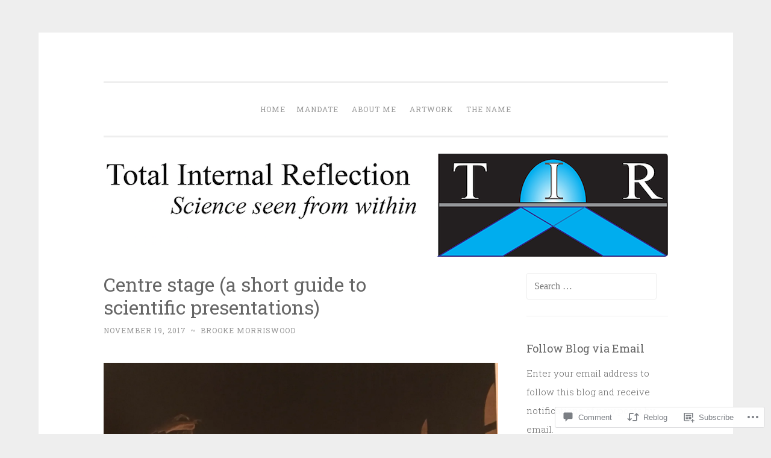

--- FILE ---
content_type: text/html; charset=UTF-8
request_url: https://totalinternalreflectionblog.com/2017/11/19/centre-stage-a-short-guide-to-scientific-presentations/
body_size: 31463
content:
<!DOCTYPE html>
<html lang="en">
<head>
<meta charset="UTF-8">
<meta name="viewport" content="width=device-width, initial-scale=1">
<title>Centre stage (a short guide to scientific presentations) | Total Internal Reflection</title>
<link rel="profile" href="http://gmpg.org/xfn/11">
<link rel="pingback" href="https://totalinternalreflectionblog.com/xmlrpc.php">

<meta name='robots' content='max-image-preview:large' />

<!-- Async WordPress.com Remote Login -->
<script id="wpcom_remote_login_js">
var wpcom_remote_login_extra_auth = '';
function wpcom_remote_login_remove_dom_node_id( element_id ) {
	var dom_node = document.getElementById( element_id );
	if ( dom_node ) { dom_node.parentNode.removeChild( dom_node ); }
}
function wpcom_remote_login_remove_dom_node_classes( class_name ) {
	var dom_nodes = document.querySelectorAll( '.' + class_name );
	for ( var i = 0; i < dom_nodes.length; i++ ) {
		dom_nodes[ i ].parentNode.removeChild( dom_nodes[ i ] );
	}
}
function wpcom_remote_login_final_cleanup() {
	wpcom_remote_login_remove_dom_node_classes( "wpcom_remote_login_msg" );
	wpcom_remote_login_remove_dom_node_id( "wpcom_remote_login_key" );
	wpcom_remote_login_remove_dom_node_id( "wpcom_remote_login_validate" );
	wpcom_remote_login_remove_dom_node_id( "wpcom_remote_login_js" );
	wpcom_remote_login_remove_dom_node_id( "wpcom_request_access_iframe" );
	wpcom_remote_login_remove_dom_node_id( "wpcom_request_access_styles" );
}

// Watch for messages back from the remote login
window.addEventListener( "message", function( e ) {
	if ( e.origin === "https://r-login.wordpress.com" ) {
		var data = {};
		try {
			data = JSON.parse( e.data );
		} catch( e ) {
			wpcom_remote_login_final_cleanup();
			return;
		}

		if ( data.msg === 'LOGIN' ) {
			// Clean up the login check iframe
			wpcom_remote_login_remove_dom_node_id( "wpcom_remote_login_key" );

			var id_regex = new RegExp( /^[0-9]+$/ );
			var token_regex = new RegExp( /^.*|.*|.*$/ );
			if (
				token_regex.test( data.token )
				&& id_regex.test( data.wpcomid )
			) {
				// We have everything we need to ask for a login
				var script = document.createElement( "script" );
				script.setAttribute( "id", "wpcom_remote_login_validate" );
				script.src = '/remote-login.php?wpcom_remote_login=validate'
					+ '&wpcomid=' + data.wpcomid
					+ '&token=' + encodeURIComponent( data.token )
					+ '&host=' + window.location.protocol
					+ '//' + window.location.hostname
					+ '&postid=1582'
					+ '&is_singular=1';
				document.body.appendChild( script );
			}

			return;
		}

		// Safari ITP, not logged in, so redirect
		if ( data.msg === 'LOGIN-REDIRECT' ) {
			window.location = 'https://wordpress.com/log-in?redirect_to=' + window.location.href;
			return;
		}

		// Safari ITP, storage access failed, remove the request
		if ( data.msg === 'LOGIN-REMOVE' ) {
			var css_zap = 'html { -webkit-transition: margin-top 1s; transition: margin-top 1s; } /* 9001 */ html { margin-top: 0 !important; } * html body { margin-top: 0 !important; } @media screen and ( max-width: 782px ) { html { margin-top: 0 !important; } * html body { margin-top: 0 !important; } }';
			var style_zap = document.createElement( 'style' );
			style_zap.type = 'text/css';
			style_zap.appendChild( document.createTextNode( css_zap ) );
			document.body.appendChild( style_zap );

			var e = document.getElementById( 'wpcom_request_access_iframe' );
			e.parentNode.removeChild( e );

			document.cookie = 'wordpress_com_login_access=denied; path=/; max-age=31536000';

			return;
		}

		// Safari ITP
		if ( data.msg === 'REQUEST_ACCESS' ) {
			console.log( 'request access: safari' );

			// Check ITP iframe enable/disable knob
			if ( wpcom_remote_login_extra_auth !== 'safari_itp_iframe' ) {
				return;
			}

			// If we are in a "private window" there is no ITP.
			var private_window = false;
			try {
				var opendb = window.openDatabase( null, null, null, null );
			} catch( e ) {
				private_window = true;
			}

			if ( private_window ) {
				console.log( 'private window' );
				return;
			}

			var iframe = document.createElement( 'iframe' );
			iframe.id = 'wpcom_request_access_iframe';
			iframe.setAttribute( 'scrolling', 'no' );
			iframe.setAttribute( 'sandbox', 'allow-storage-access-by-user-activation allow-scripts allow-same-origin allow-top-navigation-by-user-activation' );
			iframe.src = 'https://r-login.wordpress.com/remote-login.php?wpcom_remote_login=request_access&origin=' + encodeURIComponent( data.origin ) + '&wpcomid=' + encodeURIComponent( data.wpcomid );

			var css = 'html { -webkit-transition: margin-top 1s; transition: margin-top 1s; } /* 9001 */ html { margin-top: 46px !important; } * html body { margin-top: 46px !important; } @media screen and ( max-width: 660px ) { html { margin-top: 71px !important; } * html body { margin-top: 71px !important; } #wpcom_request_access_iframe { display: block; height: 71px !important; } } #wpcom_request_access_iframe { border: 0px; height: 46px; position: fixed; top: 0; left: 0; width: 100%; min-width: 100%; z-index: 99999; background: #23282d; } ';

			var style = document.createElement( 'style' );
			style.type = 'text/css';
			style.id = 'wpcom_request_access_styles';
			style.appendChild( document.createTextNode( css ) );
			document.body.appendChild( style );

			document.body.appendChild( iframe );
		}

		if ( data.msg === 'DONE' ) {
			wpcom_remote_login_final_cleanup();
		}
	}
}, false );

// Inject the remote login iframe after the page has had a chance to load
// more critical resources
window.addEventListener( "DOMContentLoaded", function( e ) {
	var iframe = document.createElement( "iframe" );
	iframe.style.display = "none";
	iframe.setAttribute( "scrolling", "no" );
	iframe.setAttribute( "id", "wpcom_remote_login_key" );
	iframe.src = "https://r-login.wordpress.com/remote-login.php"
		+ "?wpcom_remote_login=key"
		+ "&origin=aHR0cHM6Ly90b3RhbGludGVybmFscmVmbGVjdGlvbmJsb2cuY29t"
		+ "&wpcomid=104912342"
		+ "&time=" + Math.floor( Date.now() / 1000 );
	document.body.appendChild( iframe );
}, false );
</script>
<link rel='dns-prefetch' href='//s0.wp.com' />
<link rel='dns-prefetch' href='//widgets.wp.com' />
<link rel='dns-prefetch' href='//wordpress.com' />
<link rel='dns-prefetch' href='//fonts-api.wp.com' />
<link rel="alternate" type="application/rss+xml" title="Total Internal Reflection &raquo; Feed" href="https://totalinternalreflectionblog.com/feed/" />
<link rel="alternate" type="application/rss+xml" title="Total Internal Reflection &raquo; Comments Feed" href="https://totalinternalreflectionblog.com/comments/feed/" />
<link rel="alternate" type="application/rss+xml" title="Total Internal Reflection &raquo; Centre stage (a short guide to scientific&nbsp;presentations) Comments Feed" href="https://totalinternalreflectionblog.com/2017/11/19/centre-stage-a-short-guide-to-scientific-presentations/feed/" />
	<script type="text/javascript">
		/* <![CDATA[ */
		function addLoadEvent(func) {
			var oldonload = window.onload;
			if (typeof window.onload != 'function') {
				window.onload = func;
			} else {
				window.onload = function () {
					oldonload();
					func();
				}
			}
		}
		/* ]]> */
	</script>
	<link crossorigin='anonymous' rel='stylesheet' id='all-css-0-1' href='/wp-content/mu-plugins/likes/jetpack-likes.css?m=1743883414i&cssminify=yes' type='text/css' media='all' />
<style id='wp-emoji-styles-inline-css'>

	img.wp-smiley, img.emoji {
		display: inline !important;
		border: none !important;
		box-shadow: none !important;
		height: 1em !important;
		width: 1em !important;
		margin: 0 0.07em !important;
		vertical-align: -0.1em !important;
		background: none !important;
		padding: 0 !important;
	}
/*# sourceURL=wp-emoji-styles-inline-css */
</style>
<link crossorigin='anonymous' rel='stylesheet' id='all-css-2-1' href='/wp-content/plugins/gutenberg-core/v22.2.0/build/styles/block-library/style.css?m=1764855221i&cssminify=yes' type='text/css' media='all' />
<style id='wp-block-library-inline-css'>
.has-text-align-justify {
	text-align:justify;
}
.has-text-align-justify{text-align:justify;}

/*# sourceURL=wp-block-library-inline-css */
</style><style id='global-styles-inline-css'>
:root{--wp--preset--aspect-ratio--square: 1;--wp--preset--aspect-ratio--4-3: 4/3;--wp--preset--aspect-ratio--3-4: 3/4;--wp--preset--aspect-ratio--3-2: 3/2;--wp--preset--aspect-ratio--2-3: 2/3;--wp--preset--aspect-ratio--16-9: 16/9;--wp--preset--aspect-ratio--9-16: 9/16;--wp--preset--color--black: #000000;--wp--preset--color--cyan-bluish-gray: #abb8c3;--wp--preset--color--white: #ffffff;--wp--preset--color--pale-pink: #f78da7;--wp--preset--color--vivid-red: #cf2e2e;--wp--preset--color--luminous-vivid-orange: #ff6900;--wp--preset--color--luminous-vivid-amber: #fcb900;--wp--preset--color--light-green-cyan: #7bdcb5;--wp--preset--color--vivid-green-cyan: #00d084;--wp--preset--color--pale-cyan-blue: #8ed1fc;--wp--preset--color--vivid-cyan-blue: #0693e3;--wp--preset--color--vivid-purple: #9b51e0;--wp--preset--gradient--vivid-cyan-blue-to-vivid-purple: linear-gradient(135deg,rgb(6,147,227) 0%,rgb(155,81,224) 100%);--wp--preset--gradient--light-green-cyan-to-vivid-green-cyan: linear-gradient(135deg,rgb(122,220,180) 0%,rgb(0,208,130) 100%);--wp--preset--gradient--luminous-vivid-amber-to-luminous-vivid-orange: linear-gradient(135deg,rgb(252,185,0) 0%,rgb(255,105,0) 100%);--wp--preset--gradient--luminous-vivid-orange-to-vivid-red: linear-gradient(135deg,rgb(255,105,0) 0%,rgb(207,46,46) 100%);--wp--preset--gradient--very-light-gray-to-cyan-bluish-gray: linear-gradient(135deg,rgb(238,238,238) 0%,rgb(169,184,195) 100%);--wp--preset--gradient--cool-to-warm-spectrum: linear-gradient(135deg,rgb(74,234,220) 0%,rgb(151,120,209) 20%,rgb(207,42,186) 40%,rgb(238,44,130) 60%,rgb(251,105,98) 80%,rgb(254,248,76) 100%);--wp--preset--gradient--blush-light-purple: linear-gradient(135deg,rgb(255,206,236) 0%,rgb(152,150,240) 100%);--wp--preset--gradient--blush-bordeaux: linear-gradient(135deg,rgb(254,205,165) 0%,rgb(254,45,45) 50%,rgb(107,0,62) 100%);--wp--preset--gradient--luminous-dusk: linear-gradient(135deg,rgb(255,203,112) 0%,rgb(199,81,192) 50%,rgb(65,88,208) 100%);--wp--preset--gradient--pale-ocean: linear-gradient(135deg,rgb(255,245,203) 0%,rgb(182,227,212) 50%,rgb(51,167,181) 100%);--wp--preset--gradient--electric-grass: linear-gradient(135deg,rgb(202,248,128) 0%,rgb(113,206,126) 100%);--wp--preset--gradient--midnight: linear-gradient(135deg,rgb(2,3,129) 0%,rgb(40,116,252) 100%);--wp--preset--font-size--small: 13px;--wp--preset--font-size--medium: 20px;--wp--preset--font-size--large: 36px;--wp--preset--font-size--x-large: 42px;--wp--preset--font-family--albert-sans: 'Albert Sans', sans-serif;--wp--preset--font-family--alegreya: Alegreya, serif;--wp--preset--font-family--arvo: Arvo, serif;--wp--preset--font-family--bodoni-moda: 'Bodoni Moda', serif;--wp--preset--font-family--bricolage-grotesque: 'Bricolage Grotesque', sans-serif;--wp--preset--font-family--cabin: Cabin, sans-serif;--wp--preset--font-family--chivo: Chivo, sans-serif;--wp--preset--font-family--commissioner: Commissioner, sans-serif;--wp--preset--font-family--cormorant: Cormorant, serif;--wp--preset--font-family--courier-prime: 'Courier Prime', monospace;--wp--preset--font-family--crimson-pro: 'Crimson Pro', serif;--wp--preset--font-family--dm-mono: 'DM Mono', monospace;--wp--preset--font-family--dm-sans: 'DM Sans', sans-serif;--wp--preset--font-family--dm-serif-display: 'DM Serif Display', serif;--wp--preset--font-family--domine: Domine, serif;--wp--preset--font-family--eb-garamond: 'EB Garamond', serif;--wp--preset--font-family--epilogue: Epilogue, sans-serif;--wp--preset--font-family--fahkwang: Fahkwang, sans-serif;--wp--preset--font-family--figtree: Figtree, sans-serif;--wp--preset--font-family--fira-sans: 'Fira Sans', sans-serif;--wp--preset--font-family--fjalla-one: 'Fjalla One', sans-serif;--wp--preset--font-family--fraunces: Fraunces, serif;--wp--preset--font-family--gabarito: Gabarito, system-ui;--wp--preset--font-family--ibm-plex-mono: 'IBM Plex Mono', monospace;--wp--preset--font-family--ibm-plex-sans: 'IBM Plex Sans', sans-serif;--wp--preset--font-family--ibarra-real-nova: 'Ibarra Real Nova', serif;--wp--preset--font-family--instrument-serif: 'Instrument Serif', serif;--wp--preset--font-family--inter: Inter, sans-serif;--wp--preset--font-family--josefin-sans: 'Josefin Sans', sans-serif;--wp--preset--font-family--jost: Jost, sans-serif;--wp--preset--font-family--libre-baskerville: 'Libre Baskerville', serif;--wp--preset--font-family--libre-franklin: 'Libre Franklin', sans-serif;--wp--preset--font-family--literata: Literata, serif;--wp--preset--font-family--lora: Lora, serif;--wp--preset--font-family--merriweather: Merriweather, serif;--wp--preset--font-family--montserrat: Montserrat, sans-serif;--wp--preset--font-family--newsreader: Newsreader, serif;--wp--preset--font-family--noto-sans-mono: 'Noto Sans Mono', sans-serif;--wp--preset--font-family--nunito: Nunito, sans-serif;--wp--preset--font-family--open-sans: 'Open Sans', sans-serif;--wp--preset--font-family--overpass: Overpass, sans-serif;--wp--preset--font-family--pt-serif: 'PT Serif', serif;--wp--preset--font-family--petrona: Petrona, serif;--wp--preset--font-family--piazzolla: Piazzolla, serif;--wp--preset--font-family--playfair-display: 'Playfair Display', serif;--wp--preset--font-family--plus-jakarta-sans: 'Plus Jakarta Sans', sans-serif;--wp--preset--font-family--poppins: Poppins, sans-serif;--wp--preset--font-family--raleway: Raleway, sans-serif;--wp--preset--font-family--roboto: Roboto, sans-serif;--wp--preset--font-family--roboto-slab: 'Roboto Slab', serif;--wp--preset--font-family--rubik: Rubik, sans-serif;--wp--preset--font-family--rufina: Rufina, serif;--wp--preset--font-family--sora: Sora, sans-serif;--wp--preset--font-family--source-sans-3: 'Source Sans 3', sans-serif;--wp--preset--font-family--source-serif-4: 'Source Serif 4', serif;--wp--preset--font-family--space-mono: 'Space Mono', monospace;--wp--preset--font-family--syne: Syne, sans-serif;--wp--preset--font-family--texturina: Texturina, serif;--wp--preset--font-family--urbanist: Urbanist, sans-serif;--wp--preset--font-family--work-sans: 'Work Sans', sans-serif;--wp--preset--spacing--20: 0.44rem;--wp--preset--spacing--30: 0.67rem;--wp--preset--spacing--40: 1rem;--wp--preset--spacing--50: 1.5rem;--wp--preset--spacing--60: 2.25rem;--wp--preset--spacing--70: 3.38rem;--wp--preset--spacing--80: 5.06rem;--wp--preset--shadow--natural: 6px 6px 9px rgba(0, 0, 0, 0.2);--wp--preset--shadow--deep: 12px 12px 50px rgba(0, 0, 0, 0.4);--wp--preset--shadow--sharp: 6px 6px 0px rgba(0, 0, 0, 0.2);--wp--preset--shadow--outlined: 6px 6px 0px -3px rgb(255, 255, 255), 6px 6px rgb(0, 0, 0);--wp--preset--shadow--crisp: 6px 6px 0px rgb(0, 0, 0);}:where(.is-layout-flex){gap: 0.5em;}:where(.is-layout-grid){gap: 0.5em;}body .is-layout-flex{display: flex;}.is-layout-flex{flex-wrap: wrap;align-items: center;}.is-layout-flex > :is(*, div){margin: 0;}body .is-layout-grid{display: grid;}.is-layout-grid > :is(*, div){margin: 0;}:where(.wp-block-columns.is-layout-flex){gap: 2em;}:where(.wp-block-columns.is-layout-grid){gap: 2em;}:where(.wp-block-post-template.is-layout-flex){gap: 1.25em;}:where(.wp-block-post-template.is-layout-grid){gap: 1.25em;}.has-black-color{color: var(--wp--preset--color--black) !important;}.has-cyan-bluish-gray-color{color: var(--wp--preset--color--cyan-bluish-gray) !important;}.has-white-color{color: var(--wp--preset--color--white) !important;}.has-pale-pink-color{color: var(--wp--preset--color--pale-pink) !important;}.has-vivid-red-color{color: var(--wp--preset--color--vivid-red) !important;}.has-luminous-vivid-orange-color{color: var(--wp--preset--color--luminous-vivid-orange) !important;}.has-luminous-vivid-amber-color{color: var(--wp--preset--color--luminous-vivid-amber) !important;}.has-light-green-cyan-color{color: var(--wp--preset--color--light-green-cyan) !important;}.has-vivid-green-cyan-color{color: var(--wp--preset--color--vivid-green-cyan) !important;}.has-pale-cyan-blue-color{color: var(--wp--preset--color--pale-cyan-blue) !important;}.has-vivid-cyan-blue-color{color: var(--wp--preset--color--vivid-cyan-blue) !important;}.has-vivid-purple-color{color: var(--wp--preset--color--vivid-purple) !important;}.has-black-background-color{background-color: var(--wp--preset--color--black) !important;}.has-cyan-bluish-gray-background-color{background-color: var(--wp--preset--color--cyan-bluish-gray) !important;}.has-white-background-color{background-color: var(--wp--preset--color--white) !important;}.has-pale-pink-background-color{background-color: var(--wp--preset--color--pale-pink) !important;}.has-vivid-red-background-color{background-color: var(--wp--preset--color--vivid-red) !important;}.has-luminous-vivid-orange-background-color{background-color: var(--wp--preset--color--luminous-vivid-orange) !important;}.has-luminous-vivid-amber-background-color{background-color: var(--wp--preset--color--luminous-vivid-amber) !important;}.has-light-green-cyan-background-color{background-color: var(--wp--preset--color--light-green-cyan) !important;}.has-vivid-green-cyan-background-color{background-color: var(--wp--preset--color--vivid-green-cyan) !important;}.has-pale-cyan-blue-background-color{background-color: var(--wp--preset--color--pale-cyan-blue) !important;}.has-vivid-cyan-blue-background-color{background-color: var(--wp--preset--color--vivid-cyan-blue) !important;}.has-vivid-purple-background-color{background-color: var(--wp--preset--color--vivid-purple) !important;}.has-black-border-color{border-color: var(--wp--preset--color--black) !important;}.has-cyan-bluish-gray-border-color{border-color: var(--wp--preset--color--cyan-bluish-gray) !important;}.has-white-border-color{border-color: var(--wp--preset--color--white) !important;}.has-pale-pink-border-color{border-color: var(--wp--preset--color--pale-pink) !important;}.has-vivid-red-border-color{border-color: var(--wp--preset--color--vivid-red) !important;}.has-luminous-vivid-orange-border-color{border-color: var(--wp--preset--color--luminous-vivid-orange) !important;}.has-luminous-vivid-amber-border-color{border-color: var(--wp--preset--color--luminous-vivid-amber) !important;}.has-light-green-cyan-border-color{border-color: var(--wp--preset--color--light-green-cyan) !important;}.has-vivid-green-cyan-border-color{border-color: var(--wp--preset--color--vivid-green-cyan) !important;}.has-pale-cyan-blue-border-color{border-color: var(--wp--preset--color--pale-cyan-blue) !important;}.has-vivid-cyan-blue-border-color{border-color: var(--wp--preset--color--vivid-cyan-blue) !important;}.has-vivid-purple-border-color{border-color: var(--wp--preset--color--vivid-purple) !important;}.has-vivid-cyan-blue-to-vivid-purple-gradient-background{background: var(--wp--preset--gradient--vivid-cyan-blue-to-vivid-purple) !important;}.has-light-green-cyan-to-vivid-green-cyan-gradient-background{background: var(--wp--preset--gradient--light-green-cyan-to-vivid-green-cyan) !important;}.has-luminous-vivid-amber-to-luminous-vivid-orange-gradient-background{background: var(--wp--preset--gradient--luminous-vivid-amber-to-luminous-vivid-orange) !important;}.has-luminous-vivid-orange-to-vivid-red-gradient-background{background: var(--wp--preset--gradient--luminous-vivid-orange-to-vivid-red) !important;}.has-very-light-gray-to-cyan-bluish-gray-gradient-background{background: var(--wp--preset--gradient--very-light-gray-to-cyan-bluish-gray) !important;}.has-cool-to-warm-spectrum-gradient-background{background: var(--wp--preset--gradient--cool-to-warm-spectrum) !important;}.has-blush-light-purple-gradient-background{background: var(--wp--preset--gradient--blush-light-purple) !important;}.has-blush-bordeaux-gradient-background{background: var(--wp--preset--gradient--blush-bordeaux) !important;}.has-luminous-dusk-gradient-background{background: var(--wp--preset--gradient--luminous-dusk) !important;}.has-pale-ocean-gradient-background{background: var(--wp--preset--gradient--pale-ocean) !important;}.has-electric-grass-gradient-background{background: var(--wp--preset--gradient--electric-grass) !important;}.has-midnight-gradient-background{background: var(--wp--preset--gradient--midnight) !important;}.has-small-font-size{font-size: var(--wp--preset--font-size--small) !important;}.has-medium-font-size{font-size: var(--wp--preset--font-size--medium) !important;}.has-large-font-size{font-size: var(--wp--preset--font-size--large) !important;}.has-x-large-font-size{font-size: var(--wp--preset--font-size--x-large) !important;}.has-albert-sans-font-family{font-family: var(--wp--preset--font-family--albert-sans) !important;}.has-alegreya-font-family{font-family: var(--wp--preset--font-family--alegreya) !important;}.has-arvo-font-family{font-family: var(--wp--preset--font-family--arvo) !important;}.has-bodoni-moda-font-family{font-family: var(--wp--preset--font-family--bodoni-moda) !important;}.has-bricolage-grotesque-font-family{font-family: var(--wp--preset--font-family--bricolage-grotesque) !important;}.has-cabin-font-family{font-family: var(--wp--preset--font-family--cabin) !important;}.has-chivo-font-family{font-family: var(--wp--preset--font-family--chivo) !important;}.has-commissioner-font-family{font-family: var(--wp--preset--font-family--commissioner) !important;}.has-cormorant-font-family{font-family: var(--wp--preset--font-family--cormorant) !important;}.has-courier-prime-font-family{font-family: var(--wp--preset--font-family--courier-prime) !important;}.has-crimson-pro-font-family{font-family: var(--wp--preset--font-family--crimson-pro) !important;}.has-dm-mono-font-family{font-family: var(--wp--preset--font-family--dm-mono) !important;}.has-dm-sans-font-family{font-family: var(--wp--preset--font-family--dm-sans) !important;}.has-dm-serif-display-font-family{font-family: var(--wp--preset--font-family--dm-serif-display) !important;}.has-domine-font-family{font-family: var(--wp--preset--font-family--domine) !important;}.has-eb-garamond-font-family{font-family: var(--wp--preset--font-family--eb-garamond) !important;}.has-epilogue-font-family{font-family: var(--wp--preset--font-family--epilogue) !important;}.has-fahkwang-font-family{font-family: var(--wp--preset--font-family--fahkwang) !important;}.has-figtree-font-family{font-family: var(--wp--preset--font-family--figtree) !important;}.has-fira-sans-font-family{font-family: var(--wp--preset--font-family--fira-sans) !important;}.has-fjalla-one-font-family{font-family: var(--wp--preset--font-family--fjalla-one) !important;}.has-fraunces-font-family{font-family: var(--wp--preset--font-family--fraunces) !important;}.has-gabarito-font-family{font-family: var(--wp--preset--font-family--gabarito) !important;}.has-ibm-plex-mono-font-family{font-family: var(--wp--preset--font-family--ibm-plex-mono) !important;}.has-ibm-plex-sans-font-family{font-family: var(--wp--preset--font-family--ibm-plex-sans) !important;}.has-ibarra-real-nova-font-family{font-family: var(--wp--preset--font-family--ibarra-real-nova) !important;}.has-instrument-serif-font-family{font-family: var(--wp--preset--font-family--instrument-serif) !important;}.has-inter-font-family{font-family: var(--wp--preset--font-family--inter) !important;}.has-josefin-sans-font-family{font-family: var(--wp--preset--font-family--josefin-sans) !important;}.has-jost-font-family{font-family: var(--wp--preset--font-family--jost) !important;}.has-libre-baskerville-font-family{font-family: var(--wp--preset--font-family--libre-baskerville) !important;}.has-libre-franklin-font-family{font-family: var(--wp--preset--font-family--libre-franklin) !important;}.has-literata-font-family{font-family: var(--wp--preset--font-family--literata) !important;}.has-lora-font-family{font-family: var(--wp--preset--font-family--lora) !important;}.has-merriweather-font-family{font-family: var(--wp--preset--font-family--merriweather) !important;}.has-montserrat-font-family{font-family: var(--wp--preset--font-family--montserrat) !important;}.has-newsreader-font-family{font-family: var(--wp--preset--font-family--newsreader) !important;}.has-noto-sans-mono-font-family{font-family: var(--wp--preset--font-family--noto-sans-mono) !important;}.has-nunito-font-family{font-family: var(--wp--preset--font-family--nunito) !important;}.has-open-sans-font-family{font-family: var(--wp--preset--font-family--open-sans) !important;}.has-overpass-font-family{font-family: var(--wp--preset--font-family--overpass) !important;}.has-pt-serif-font-family{font-family: var(--wp--preset--font-family--pt-serif) !important;}.has-petrona-font-family{font-family: var(--wp--preset--font-family--petrona) !important;}.has-piazzolla-font-family{font-family: var(--wp--preset--font-family--piazzolla) !important;}.has-playfair-display-font-family{font-family: var(--wp--preset--font-family--playfair-display) !important;}.has-plus-jakarta-sans-font-family{font-family: var(--wp--preset--font-family--plus-jakarta-sans) !important;}.has-poppins-font-family{font-family: var(--wp--preset--font-family--poppins) !important;}.has-raleway-font-family{font-family: var(--wp--preset--font-family--raleway) !important;}.has-roboto-font-family{font-family: var(--wp--preset--font-family--roboto) !important;}.has-roboto-slab-font-family{font-family: var(--wp--preset--font-family--roboto-slab) !important;}.has-rubik-font-family{font-family: var(--wp--preset--font-family--rubik) !important;}.has-rufina-font-family{font-family: var(--wp--preset--font-family--rufina) !important;}.has-sora-font-family{font-family: var(--wp--preset--font-family--sora) !important;}.has-source-sans-3-font-family{font-family: var(--wp--preset--font-family--source-sans-3) !important;}.has-source-serif-4-font-family{font-family: var(--wp--preset--font-family--source-serif-4) !important;}.has-space-mono-font-family{font-family: var(--wp--preset--font-family--space-mono) !important;}.has-syne-font-family{font-family: var(--wp--preset--font-family--syne) !important;}.has-texturina-font-family{font-family: var(--wp--preset--font-family--texturina) !important;}.has-urbanist-font-family{font-family: var(--wp--preset--font-family--urbanist) !important;}.has-work-sans-font-family{font-family: var(--wp--preset--font-family--work-sans) !important;}
/*# sourceURL=global-styles-inline-css */
</style>

<style id='classic-theme-styles-inline-css'>
/*! This file is auto-generated */
.wp-block-button__link{color:#fff;background-color:#32373c;border-radius:9999px;box-shadow:none;text-decoration:none;padding:calc(.667em + 2px) calc(1.333em + 2px);font-size:1.125em}.wp-block-file__button{background:#32373c;color:#fff;text-decoration:none}
/*# sourceURL=/wp-includes/css/classic-themes.min.css */
</style>
<link crossorigin='anonymous' rel='stylesheet' id='all-css-4-1' href='/_static/??-eJx9jksOwjAMRC9EcCsEFQvEUVA+FqTUSRQ77fVxVbEBxMaSZ+bZA0sxPifBJEDNlKndY2LwuaLqVKyAJghDtDghaWzvmXfwG1uKMsa5UpHZ6KTYyMhDQf7HjSjF+qdRaTuxGcAtvb3bjCnkCrZJJisS/RcFXD24FqcAM1ann1VcK/Pnvna50qUfTl3XH8+HYXwBNR1jhQ==&cssminify=yes' type='text/css' media='all' />
<link rel='stylesheet' id='verbum-gutenberg-css-css' href='https://widgets.wp.com/verbum-block-editor/block-editor.css?ver=1738686361' media='all' />
<link crossorigin='anonymous' rel='stylesheet' id='all-css-6-1' href='/_static/??/wp-content/mu-plugins/comment-likes/css/comment-likes.css,/i/noticons/noticons.css,/wp-content/themes/pub/penscratch/style.css?m=1741693338j&cssminify=yes' type='text/css' media='all' />
<link rel='stylesheet' id='penscratch-fonts-css' href='https://fonts-api.wp.com/css?family=Roboto+Slab%3A300%2C400%2C700&#038;subset=latin%2Clatin-ext' media='all' />
<link crossorigin='anonymous' rel='stylesheet' id='all-css-8-1' href='/_static/??-eJx9jtsKwjAQRH/IuHipxQfxUyRd1jQ12YTshuLfm4IPFcW3OTBnGJizwcRKrBCryaE6zwITabb4eDNIZbh5RnDEVHwT5HfcosgGVps6UiSBXAfIxILFKo6wTIk+A5k5Y4pf1upJoSEk16KD1lrhP8lRMiGhVZ/4A8w9WF8W9Rovu7477Pvz6dhNL9NaYn0=&cssminify=yes' type='text/css' media='all' />
<link crossorigin='anonymous' rel='stylesheet' id='print-css-9-1' href='/wp-content/mu-plugins/global-print/global-print.css?m=1465851035i&cssminify=yes' type='text/css' media='print' />
<style id='jetpack-global-styles-frontend-style-inline-css'>
:root { --font-headings: unset; --font-base: unset; --font-headings-default: -apple-system,BlinkMacSystemFont,"Segoe UI",Roboto,Oxygen-Sans,Ubuntu,Cantarell,"Helvetica Neue",sans-serif; --font-base-default: -apple-system,BlinkMacSystemFont,"Segoe UI",Roboto,Oxygen-Sans,Ubuntu,Cantarell,"Helvetica Neue",sans-serif;}
/*# sourceURL=jetpack-global-styles-frontend-style-inline-css */
</style>
<link crossorigin='anonymous' rel='stylesheet' id='all-css-12-1' href='/_static/??-eJyNjcsKAjEMRX/IGtQZBxfip0hMS9sxTYppGfx7H7gRN+7ugcs5sFRHKi1Ig9Jd5R6zGMyhVaTrh8G6QFHfORhYwlvw6P39PbPENZmt4G/ROQuBKWVkxxrVvuBH1lIoz2waILJekF+HUzlupnG3nQ77YZwfuRJIaQ==&cssminify=yes' type='text/css' media='all' />
<script type="text/javascript" id="wpcom-actionbar-placeholder-js-extra">
/* <![CDATA[ */
var actionbardata = {"siteID":"104912342","postID":"1582","siteURL":"https://totalinternalreflectionblog.com","xhrURL":"https://totalinternalreflectionblog.com/wp-admin/admin-ajax.php","nonce":"538b1bcb63","isLoggedIn":"","statusMessage":"","subsEmailDefault":"instantly","proxyScriptUrl":"https://s0.wp.com/wp-content/js/wpcom-proxy-request.js?m=1513050504i&amp;ver=20211021","shortlink":"https://wp.me/p76cuy-pw","i18n":{"followedText":"New posts from this site will now appear in your \u003Ca href=\"https://wordpress.com/reader\"\u003EReader\u003C/a\u003E","foldBar":"Collapse this bar","unfoldBar":"Expand this bar","shortLinkCopied":"Shortlink copied to clipboard."}};
//# sourceURL=wpcom-actionbar-placeholder-js-extra
/* ]]> */
</script>
<script type="text/javascript" id="jetpack-mu-wpcom-settings-js-before">
/* <![CDATA[ */
var JETPACK_MU_WPCOM_SETTINGS = {"assetsUrl":"https://s0.wp.com/wp-content/mu-plugins/jetpack-mu-wpcom-plugin/sun/jetpack_vendor/automattic/jetpack-mu-wpcom/src/build/"};
//# sourceURL=jetpack-mu-wpcom-settings-js-before
/* ]]> */
</script>
<script crossorigin='anonymous' type='text/javascript'  src='/wp-content/js/rlt-proxy.js?m=1720530689i'></script>
<script type="text/javascript" id="rlt-proxy-js-after">
/* <![CDATA[ */
	rltInitialize( {"token":null,"iframeOrigins":["https:\/\/widgets.wp.com"]} );
//# sourceURL=rlt-proxy-js-after
/* ]]> */
</script>
<link rel="EditURI" type="application/rsd+xml" title="RSD" href="https://totalinternalreflection.wordpress.com/xmlrpc.php?rsd" />
<meta name="generator" content="WordPress.com" />
<link rel="canonical" href="https://totalinternalreflectionblog.com/2017/11/19/centre-stage-a-short-guide-to-scientific-presentations/" />
<link rel='shortlink' href='https://wp.me/p76cuy-pw' />
<link rel="alternate" type="application/json+oembed" href="https://public-api.wordpress.com/oembed/?format=json&amp;url=https%3A%2F%2Ftotalinternalreflectionblog.com%2F2017%2F11%2F19%2Fcentre-stage-a-short-guide-to-scientific-presentations%2F&amp;for=wpcom-auto-discovery" /><link rel="alternate" type="application/xml+oembed" href="https://public-api.wordpress.com/oembed/?format=xml&amp;url=https%3A%2F%2Ftotalinternalreflectionblog.com%2F2017%2F11%2F19%2Fcentre-stage-a-short-guide-to-scientific-presentations%2F&amp;for=wpcom-auto-discovery" />
<!-- Jetpack Open Graph Tags -->
<meta property="og:type" content="article" />
<meta property="og:title" content="Centre stage (a short guide to scientific presentations)" />
<meta property="og:url" content="https://totalinternalreflectionblog.com/2017/11/19/centre-stage-a-short-guide-to-scientific-presentations/" />
<meta property="og:description" content="It’s arguably never been more important for young scientists to be able to present their data in person. Here’s TIR’s guide to preparing and delivering scientific presentations, and how to handle t…" />
<meta property="article:published_time" content="2017-11-19T13:35:31+00:00" />
<meta property="article:modified_time" content="2023-01-26T13:06:40+00:00" />
<meta property="og:site_name" content="Total Internal Reflection" />
<meta property="og:image" content="https://totalinternalreflectionblog.com/wp-content/uploads/2017/11/vortrag.jpg" />
<meta property="og:image:width" content="2755" />
<meta property="og:image:height" content="3552" />
<meta property="og:image:alt" content="Vortrag.jpg" />
<meta property="og:locale" content="en_US" />
<meta property="article:publisher" content="https://www.facebook.com/WordPresscom" />
<meta name="twitter:text:title" content="Centre stage (a short guide to scientific&nbsp;presentations)" />
<meta name="twitter:image" content="https://totalinternalreflectionblog.com/wp-content/uploads/2017/11/vortrag.jpg?w=640" />
<meta name="twitter:image:alt" content="Vortrag.jpg" />
<meta name="twitter:card" content="summary_large_image" />

<!-- End Jetpack Open Graph Tags -->
<link rel="shortcut icon" type="image/x-icon" href="https://secure.gravatar.com/blavatar/a6d427db937d7685bb1743137016aa69bf1ede4fb2a37525c71da4b5e8c3d0a5?s=32" sizes="16x16" />
<link rel="icon" type="image/x-icon" href="https://secure.gravatar.com/blavatar/a6d427db937d7685bb1743137016aa69bf1ede4fb2a37525c71da4b5e8c3d0a5?s=32" sizes="16x16" />
<link rel="apple-touch-icon" href="https://secure.gravatar.com/blavatar/a6d427db937d7685bb1743137016aa69bf1ede4fb2a37525c71da4b5e8c3d0a5?s=114" />
<link rel="search" type="application/opensearchdescription+xml" href="https://totalinternalreflectionblog.com/osd.xml" title="Total Internal Reflection" />
<link rel="search" type="application/opensearchdescription+xml" href="https://s1.wp.com/opensearch.xml" title="WordPress.com" />
<style type="text/css">.recentcomments a{display:inline !important;padding:0 !important;margin:0 !important;}</style>		<style type="text/css">
			.recentcomments a {
				display: inline !important;
				padding: 0 !important;
				margin: 0 !important;
			}

			table.recentcommentsavatartop img.avatar, table.recentcommentsavatarend img.avatar {
				border: 0px;
				margin: 0;
			}

			table.recentcommentsavatartop a, table.recentcommentsavatarend a {
				border: 0px !important;
				background-color: transparent !important;
			}

			td.recentcommentsavatarend, td.recentcommentsavatartop {
				padding: 0px 0px 1px 0px;
				margin: 0px;
			}

			td.recentcommentstextend {
				border: none !important;
				padding: 0px 0px 2px 10px;
			}

			.rtl td.recentcommentstextend {
				padding: 0px 10px 2px 0px;
			}

			td.recentcommentstexttop {
				border: none;
				padding: 0px 0px 0px 10px;
			}

			.rtl td.recentcommentstexttop {
				padding: 0px 10px 0px 0px;
			}
		</style>
		<meta name="description" content="It’s arguably never been more important for young scientists to be able to present their data in person. Here’s TIR’s guide to preparing and delivering scientific presentations, and how to handle the questions afterwards. Background/rationale: There are several contexts in which one might be giving a scientific presentation – at a conference, at a seminar&hellip;" />
	<style type="text/css">
			.site-title,
		.site-description {
			position: absolute;
			clip: rect(1px, 1px, 1px, 1px);
		}
		</style>
	<link crossorigin='anonymous' rel='stylesheet' id='all-css-0-3' href='/_static/??-eJyVjssKwkAMRX/INowP1IX4KdKmg6SdScJkQn+/FR/gTpfncjhcmLVB4Rq5QvZGk9+JDcZYtcPpxWDOcCNG6JPgZGAzaSwtmm3g50CWwVM0wK6IW0wf5z382XseckrDir1hIa0kq/tFbSZ+hK/5Eo6H3fkU9mE7Lr2lXSA=&cssminify=yes' type='text/css' media='all' />
</head>

<body class="wp-singular post-template-default single single-post postid-1582 single-format-standard wp-theme-pubpenscratch customizer-styles-applied jetpack-reblog-enabled">
<div id="page" class="hfeed site">
	<a class="skip-link screen-reader-text" href="#content">Skip to content</a>
	<header id="masthead" class="site-header" role="banner">
		<div class="site-branding">
			<a href="https://totalinternalreflectionblog.com/" class="site-logo-link" rel="home" itemprop="url"></a>			<h1 class="site-title"><a href="https://totalinternalreflectionblog.com/" rel="home">Total Internal Reflection</a></h1>
			<h2 class="site-description">Science seen from within</h2>
		</div>

		<nav id="site-navigation" class="main-navigation" role="navigation">
			<button class="menu-toggle">Menu</button>
			<div class="menu"><ul>
<li ><a href="https://totalinternalreflectionblog.com/">Home</a></li><li class="page_item page-item-2"><a href="https://totalinternalreflectionblog.com/mandate/">Mandate</a></li>
<li class="page_item page-item-1"><a href="https://totalinternalreflectionblog.com/about/">About me</a></li>
<li class="page_item page-item-663"><a href="https://totalinternalreflectionblog.com/artwork/">Artwork</a></li>
<li class="page_item page-item-6"><a href="https://totalinternalreflectionblog.com/the-name/">The Name</a></li>
</ul></div>
		</nav><!-- #site-navigation -->
	</header><!-- #masthead -->

	<div id="content" class="site-content">
					<a href="https://totalinternalreflectionblog.com/" rel="home">
				<img class="custom-header" src="https://totalinternalreflectionblog.com/wp-content/uploads/2018/02/banner_v2a_937px.png" width="937" height="171" alt="">
			</a>
		
	<div id="primary" class="content-area">
		<main id="main" class="site-main" role="main">

		
			
<article id="post-1582" class="post-1582 post type-post status-publish format-standard hentry category-how-to category-uncategorized">
	<header class="entry-header">
		<h1 class="entry-title">Centre stage (a short guide to scientific&nbsp;presentations)</h1>
		<div class="entry-meta">
						<span class="posted-on"><a href="https://totalinternalreflectionblog.com/2017/11/19/centre-stage-a-short-guide-to-scientific-presentations/" rel="bookmark"><time class="entry-date published" datetime="2017-11-19T13:35:31+01:00">November 19, 2017</time><time class="updated" datetime="2023-01-26T14:06:40+01:00">January 26, 2023</time></a></span><span class="byline"><span class="sep"> ~ </span><span class="author vcard"><a class="url fn n" href="https://totalinternalreflectionblog.com/author/brookemorriswood/">Brooke Morriswood</a></span></span>					</div><!-- .entry-meta -->
	</header><!-- .entry-header -->

	<div class="entry-content">
		<figure data-shortcode="caption" id="attachment_1583" aria-describedby="caption-attachment-1583" style="width: 2755px" class="wp-caption alignnone"><img data-attachment-id="1583" data-permalink="https://totalinternalreflectionblog.com/2017/11/19/centre-stage-a-short-guide-to-scientific-presentations/vortrag/" data-orig-file="https://totalinternalreflectionblog.com/wp-content/uploads/2017/11/vortrag.jpg" data-orig-size="2755,3552" data-comments-opened="1" data-image-meta="{&quot;aperture&quot;:&quot;2.2&quot;,&quot;credit&quot;:&quot;&quot;,&quot;camera&quot;:&quot;iPad Pro&quot;,&quot;caption&quot;:&quot;&quot;,&quot;created_timestamp&quot;:&quot;1510433427&quot;,&quot;copyright&quot;:&quot;&quot;,&quot;focal_length&quot;:&quot;4.15&quot;,&quot;iso&quot;:&quot;400&quot;,&quot;shutter_speed&quot;:&quot;0.058823529411765&quot;,&quot;title&quot;:&quot;&quot;,&quot;orientation&quot;:&quot;0&quot;,&quot;latitude&quot;:&quot;49.978888888889&quot;,&quot;longitude&quot;:&quot;9.1551&quot;}" data-image-title="Vortrag" data-image-description="" data-image-caption="" data-medium-file="https://totalinternalreflectionblog.com/wp-content/uploads/2017/11/vortrag.jpg?w=233" data-large-file="https://totalinternalreflectionblog.com/wp-content/uploads/2017/11/vortrag.jpg?w=656" class="alignnone size-full wp-image-1583" src="https://totalinternalreflectionblog.com/wp-content/uploads/2017/11/vortrag.jpg?w=656" alt="Vortrag.jpg"   srcset="https://totalinternalreflectionblog.com/wp-content/uploads/2017/11/vortrag.jpg 2755w, https://totalinternalreflectionblog.com/wp-content/uploads/2017/11/vortrag.jpg?w=116&amp;h=150 116w, https://totalinternalreflectionblog.com/wp-content/uploads/2017/11/vortrag.jpg?w=233&amp;h=300 233w, https://totalinternalreflectionblog.com/wp-content/uploads/2017/11/vortrag.jpg?w=768&amp;h=990 768w, https://totalinternalreflectionblog.com/wp-content/uploads/2017/11/vortrag.jpg?w=794&amp;h=1024 794w, https://totalinternalreflectionblog.com/wp-content/uploads/2017/11/vortrag.jpg?w=1440&amp;h=1857 1440w" sizes="(max-width: 2755px) 100vw, 2755px" /><figcaption id="caption-attachment-1583" class="wp-caption-text"><em><span style="color: #999999">Franz Sedlacek, &#8220;Vortrag&#8221; (&#8220;The presentation&#8221;)</span></em></figcaption></figure>
<p style="text-align: justify">It’s arguably never been more important for young scientists to be able to present their data in person. Here’s TIR’s guide to <span style="text-decoration: underline">preparing</span> and <span style="text-decoration: underline">delivering</span> scientific presentations, and <span style="text-decoration: underline">how to handle the questions afterwards</span>.<span id="more-1582"></span></p>
<p style="text-align: justify"><strong>Background/rationale:</strong><br />
There are several contexts in which one might be giving a scientific presentation – at a conference, at a seminar (external or internal), or in a group meeting. There are subtle differences in the way each ones are approached (e.g. the amount of positive/negative data will differ dramatically between external and internal presentations), but some general principles apply to all.<strong> </strong></p>
<p style="text-align: justify"><strong>Structure:</strong><br />
A presentation should generally consist of four parts:</p>
<ol style="text-align: justify">
<li>Introduction (~20%): tell the audience what the big question is, how your project fits into that area, and what you&#8217;ve previously done or what was previously known prior to the data you&#8217;re about to present.</li>
<li>Results (~70%): what experiments you did, what results you obtained, and how this led to the next experiment.</li>
<li>Conclusions (~10%): summarise the results, synthesise them into a model that unifies (most of) your observations, propose future experiments.</li>
<li>Supplementary material (variable %, theoretically unlimited): backup slides containing material that doesn’t fit in the presentation but which might be relevant for dealing with questions afterwards.</li>
</ol>
<p style="text-align: justify">A vital element in giving a good presentation is to ensure that the audience is always aware of where in the presentation they are. If they lose orientation, they will get confused and eventually lose interest.</p>
<p style="text-align: justify"><strong>Introduction:</strong><br />
Title slide – include title, your name, your affiliation if necessary (group, university/institute), and the date.</p>
<p style="text-align: justify">Outline slide – a single slide summarising the structure of the talk. Really helpful as it provides an orientation point. You can refer back to this repeatedly during your presentation.</p>
<p style="text-align: justify">Background – a few slides to introduce (i) the big question that is being considered; (ii) what aspect of that big question the current project considers; (iii) what has previously been done by you and others. If you have previously presented data on the project (i.e. in an internal presentation), summarise what you showed last time.</p>
<p style="text-align: justify">Although the introduction is important, a very common mistake is to make the introduction too long. You are not giving a plenary lecture, so there is no need to summarise the entire field. The key thing is that the audience is primed with sufficient information to understand everything that follows in the results. You can elaborate more during the discussion afterwards.</p>
<p style="text-align: justify"><strong>Results:</strong><br />
Results should be presented in a scientifically logical order, i.e. not necessarily in the chronological order they were obtained. If you have multiple Results sections, a summary slide at the end of each section will help keep the audience abreast of where in the presentation they are.</p>
<p style="text-align: justify">The general rule for Results slides is “Tell them what you’re going to show them, show them the data, then tell them what they’ve seen”. In other words: (i) try and make the title of each slide summarise the conclusion, in the same way as a figure legend; (ii) then have the data that provides the support for that statement; (iii) then a brief (single-line) conclusion to ram the point home.</p>
<p style="text-align: justify">Always summarise your protocols. Not everybody uses the same techniques and people usually have slight (personal) variations in the way they do things.</p>
<p style="text-align: justify">For group meeting presentations, it is permissible to show low-quality data. Don’t abuse this privilege! Too much low-quality data and people will think you’re doing sloppy work. Always acknowledge when the data are not as good as you would like, and why if possible (e.g. “<em>This blot is not the best and we need to re-optimise the antibody dilution; however, it does still show that</em>&#8230;”). This does however let you demonstrate to everybody how hard you’ve been working, and lets you get feedback if you need advice. A common mistake is to leave out all the crappy data, so the audience is left with the impression that you’ve only done 1-2 blots in several months of work&#8230;</p>
<p style="text-align: justify">Similarly, a vital and often under-used opportunity of group meetings is to ask for help and advice if you’re not sure why things are not working as well as you would like. Use the presentation as an opportunity to pick people’s brains, as this is the only time when you have their complete and undivided attention.</p>
<p style="text-align: justify">For external presentations, where the time limitations are usually much greater, generally only positive data are shown. There is generally not the time available to show how you inched your way towards the publication-grade data you&#8217;re showing. No harm in mentioning that a lot of work has gone into it however, and you can retain some less polished material in the supplementals.</p>
<p style="text-align: justify"><strong>Conclusions:</strong><br />
Summary of results – a single slide summarising the main results, preferably accompanied by thumbnail images of the data to assist recall.</p>
<p style="text-align: justify">Models/speculation – even if you only have a limited amount of data, it&#8217;s always worth trying to synthesise something from it. Models show that you are thinking creatively about your own data, and are a great means of clarifying your overview of the project. Remember that in presentations you are free to speculate in a way that would be inadmissible in a research article. Plus, they&#8217;re very helpful for prompting questions from the audience.</p>
<p style="text-align: justify">Next experiments – a summary of what you plan to do next. Acknowledge where the gaps in your story are, and how you will address them. Feel free to break this section up into short-term, immediate experiments and long-term, more ambitious ones. Can be cut if time is an issue.</p>
<p style="text-align: justify">Acknowledgements – list all the people that have helped. No harm being generous here. Don’t be over-the-top though – this is not the time for Oscar ceremony histrionics; just list the names and affiliations and say why they deserve acknowledgement.</p>
<p style="text-align: justify"><strong>Supplementary material:</strong><br />
This is the dumping ground for all the material that doesn’t go in the main presentation. Generally, it will consist of the following:</p>
<ol style="text-align: justify">
<li>Extra introductory slides to provide more background detail if necessary.</li>
<li>Previous results – older data that didn’t need to go in the introduction but which may still be relevant (e.g. was shown in the last group meeting).</li>
<li>Other data – stuff that couldn&#8217;t be included because of time constraints, preliminary data, or extra examples of things you’ve shown in Results. If someone asks you a question about it, then you already have the data to hand.</li>
</ol>
<p style="text-align: justify">There’s no limit on the length of supplemental data, but obviously it’s not part of the main presentation so don’t invest significant time in it.</p>
<p style="text-align: justify"><strong>General points:</strong><br />
Some general points on slide style and design:</p>
<ul style="text-align: justify">
<li>Plan for approximately 1 slide per minute of allotted presentation time.</li>
<li>Plan the presentation out on paper, slide by slide. It takes longer than you think to make good slides, so you want to have a sense of what each slide should look like before you start. This will also let you know how close you are to finishing.</li>
<li>Make sure that the presentation has a clear narrative arc. Results sections in particular can easily degenerate into lists of observations. With a clear, logical, thread running through the presentation you will find it easier to keep your audience engaged.</li>
<li>The smallest font size you should use is 24pt. Anything smaller will be unreadable at the back. Slide titles should be 42pt bold text. 30pt is a good size for annotation.</li>
<li>Use either Arial or Helvetica font.</li>
<li>Make sure that your slides are high-contrast and colourful so that they’re easy to read and hold attention. Black text on a white background is a good default but can sometimes hurt people’s eyes. Yellow text on a blue background provides good contrast without straining the eyes, but suffers if the beamer is weak. Use lots of bright colours in your schematics so that they stand out (green, red, pink, yellow). Outline objects if there’s not sufficient contrast with the background.</li>
<li>Make sure all your slides follow the same colour scheme. If you borrow slides from someone else, make sure they’re consistent with your style.</li>
<li><strong>Whenever possible, ANIMATE your slides!</strong> This lets you control where the audience’s eyes are at any time. If you show all the elements of a slide simultaneously, people’s eyes will start roving around it all and not necessarily focus on the bit you’re talking about. Note that &#8220;animate&#8221; does NOT mean having flashing lights, flames, and other irritating distractions that will probably annoy &#8211; just use the &#8220;appear&#8221; and &#8220;disappear&#8221; transitions to make the material on each slide show up only when you&#8217;re referring to it.</li>
<li>When using figures from publications, acknowledge the source (e.g. “Engstler et al, 2007”).</li>
<li>Always take the time to prepare good slides. As your project progresses, you will end up recycling slides a lot so it’s worth getting them right the first time. It means a lot of work at the beginning, but it pays off at the end.</li>
<li>Make the data as large as possible, but don’t crowd the slide.</li>
<li>If you are giving the presentation in a second language and know that you speak with a strong accent, compensate for this by providing all the important information on your slides in text form.</li>
<li>Make sure you have all relevant details to hand. If you can’t remember the composition of a buffer (e.g. PEME), list it on the slide. If that leads to crowding, have the detail on a supplemental slide or written down in front of you. You should be able to provide the audience with any technical detail relating to your experiments.</li>
<li>Be aware of colour blindness! Red/green/yellow immunofluorescence overlays are a particular problem. If you have a two-colour image (red and green only), copy the red image into the blue channel to make it magenta. Areas of overlap will then show up as white pixels. Red images are generally hard to see against a black background so always make them magenta. Greyscale has the best contrast.</li>
<li>Know your audience. The content will be very different depending on whether you’re giving the presentation to specialists, generalists, or the general public. Adjust your slides accordingly.</li>
<li>As with a paper, the most important thing is to get a complete first draft together as soon as you can. You can tinker with it to your heart’s content once that first draft is there, but if you don’t have a completed presentation there’s nothing to present. Save yourself stress by getting a first version done promptly.</li>
</ul>
<p style="text-align: justify"><strong>Presentation tips:</strong></p>
<ul style="text-align: justify">
<li>Speak slowly and clearly &#8211; whether you&#8217;re presenting in your native language or a second language, remember that not everyone in the room will be fluent. Don’t mumble. Make sure you’re loud enough to be heard at the back of the room.</li>
<li>Whenever possible, speak to the audience and make direct eye contact with as many people as possible. A common mistake is to talk to the slide with your back to the audience.</li>
<li>You’re the boss! That means you control the show. Feel free to ask questions (e.g. “<em>Was that clear? Should I run over it again?</em>”).</li>
<li>Keep your pointer under control. Don’t wave it around vaguely. If your hands are shaking, hold the pointer with both hands. Using a slide changer gives you the freedom of the stage.</li>
<li>Do not go over time! A presenter display is a good way of keeping track of elapsed time.</li>
<li>Personal anecdotes or jokes are good icebreakers and help show the human side of things and build rapport, but don’t overdo it. They want a presentation, not a confession.</li>
<li>Be enthusiastic! If you seem excited about your work, you’re more likely to convince others that it’s interesting. If you don’t seem interested in your own work, it’s harder convincing others to pay attention.</li>
</ul>
<p style="text-align: justify"><strong>Dealing with questions:</strong><br />
Probably the hardest aspect of any scientific presentation as it’s so difficult not to take criticism personally. Some general tips are:</p>
<ul>
<li>Never, ever be offended. Unfortunately, many people are unable to ask a tough question without sounding offensive, but it’s often not intended to be as aggressive if it sounds. If you overreact, you will generate a negative response in turn.</li>
<li>If you don’t understand a question, ask the person to repeat it (“<em>I’m sorry, I didn’t understand the question. Can you repeat it please?</em>”). If you still don’t understand it, ask them to repeat it again. If you still don’t understand it after two repetitions, summarise it yourself and answer it (“<em>So if I understand correctly, the question is: ‘why does&#8230;?’ My answer to that would be&#8230;</em>”).</li>
<li>Be open about the limitations of your data (“<em>That’s a good point. I should have said</em>&#8230;” or “<em>You’re absolutely correct. We need to formally show that</em>.”). On the flip side, don’t concede too much ground as it will make your story look weak.</li>
<li>If you get skewered – i.e., if someone spots something that’s a major problem – just try to escape without tying yourself in knots (“<em>That is a really good point and it’s something we haven’t considered, no. We will have to go away and think about it</em>”).</li>
<li>There will always, always, be someone who can think of an experiment that you haven’t done. Don’t be flustered. Just acknowledge it and move on (“<em>We haven’t done that yet, but it’s on the list</em>”).</li>
<li>Never, ever, make a guess. If you don’t know the answer, be open about it. If need be, make an appeal to someone who does (“<em>I’m sorry I don’t know the answer to your question. If I may, I will pass that on to Prof. X. Prof X, is it known that</em>&#8230;?”). That person will not necessarily know the answer either, which will make you feel better.</li>
<li>Similarly, if you speculate then always signpost it (“<em>I don’t know the answer to that and I’m not sure if anybody does, but if I had to guess then I would say</em>&#8230;”). This only applies to models and interpretation though. Never guess at technical details (“I<em>’m sorry, I should know that and I don’t. I’ll find out the answer and get back to you on it</em>”).</li>
<li>Don’t be bothered if someone asks you a question and you either covered it in the talk or if they’ve clearly misunderstood something – these are the EASIEST questions to answer, and a great opportunity to go over your story again. Always take the blame yourself, don’t accuse them of being stupid (“<em>I’m sorry, I guess I wasn’t clear on that point. We actually covered that question in the blotting slide. Let me go back and run over it again</em>&#8230;”).</li>
<li>If someone interrupts you to ask a question, deal with it quickly and move on. If their question concerns something that you will cover later in the presentation, tell them “<em>Hold that thought – we will cover that in a few moments!</em>”. NEVER, ever, jump ahead to answer their question. If you cannot answer the question quickly, provide a brief answer and suggest that you return to it during the discussion (“<em>A brief answer would be&#8230; However, I think it’s best if we cover that in detail after the presentation – is that ok?</em>”). The risk of interrupt questions is that you lose your rhythm and the audience loses the thread.</li>
<li>Always be polite and pleasant. Even with the assholes. Good behaviour, especially in the face of bad behaviour, will always win you friends.</li>
</ul>
<div id="jp-post-flair" class="sharedaddy sd-like-enabled sd-sharing-enabled"><div class="sharedaddy sd-sharing-enabled"><div class="robots-nocontent sd-block sd-social sd-social-icon-text sd-sharing"><h3 class="sd-title">Share this:</h3><div class="sd-content"><ul><li class="share-bluesky"><a rel="nofollow noopener noreferrer"
				data-shared="sharing-bluesky-1582"
				class="share-bluesky sd-button share-icon"
				href="https://totalinternalreflectionblog.com/2017/11/19/centre-stage-a-short-guide-to-scientific-presentations/?share=bluesky"
				target="_blank"
				aria-labelledby="sharing-bluesky-1582"
				>
				<span id="sharing-bluesky-1582" hidden>Click to share on Bluesky (Opens in new window)</span>
				<span>Bluesky</span>
			</a></li><li class="share-mastodon"><a rel="nofollow noopener noreferrer"
				data-shared="sharing-mastodon-1582"
				class="share-mastodon sd-button share-icon"
				href="https://totalinternalreflectionblog.com/2017/11/19/centre-stage-a-short-guide-to-scientific-presentations/?share=mastodon"
				target="_blank"
				aria-labelledby="sharing-mastodon-1582"
				>
				<span id="sharing-mastodon-1582" hidden>Click to share on Mastodon (Opens in new window)</span>
				<span>Mastodon</span>
			</a></li><li class="share-linkedin"><a rel="nofollow noopener noreferrer"
				data-shared="sharing-linkedin-1582"
				class="share-linkedin sd-button share-icon"
				href="https://totalinternalreflectionblog.com/2017/11/19/centre-stage-a-short-guide-to-scientific-presentations/?share=linkedin"
				target="_blank"
				aria-labelledby="sharing-linkedin-1582"
				>
				<span id="sharing-linkedin-1582" hidden>Click to share on LinkedIn (Opens in new window)</span>
				<span>LinkedIn</span>
			</a></li><li class="share-twitter"><a rel="nofollow noopener noreferrer"
				data-shared="sharing-twitter-1582"
				class="share-twitter sd-button share-icon"
				href="https://totalinternalreflectionblog.com/2017/11/19/centre-stage-a-short-guide-to-scientific-presentations/?share=twitter"
				target="_blank"
				aria-labelledby="sharing-twitter-1582"
				>
				<span id="sharing-twitter-1582" hidden>Click to share on X (Opens in new window)</span>
				<span>X</span>
			</a></li><li class="share-facebook"><a rel="nofollow noopener noreferrer"
				data-shared="sharing-facebook-1582"
				class="share-facebook sd-button share-icon"
				href="https://totalinternalreflectionblog.com/2017/11/19/centre-stage-a-short-guide-to-scientific-presentations/?share=facebook"
				target="_blank"
				aria-labelledby="sharing-facebook-1582"
				>
				<span id="sharing-facebook-1582" hidden>Click to share on Facebook (Opens in new window)</span>
				<span>Facebook</span>
			</a></li><li class="share-jetpack-whatsapp"><a rel="nofollow noopener noreferrer"
				data-shared="sharing-whatsapp-1582"
				class="share-jetpack-whatsapp sd-button share-icon"
				href="https://totalinternalreflectionblog.com/2017/11/19/centre-stage-a-short-guide-to-scientific-presentations/?share=jetpack-whatsapp"
				target="_blank"
				aria-labelledby="sharing-whatsapp-1582"
				>
				<span id="sharing-whatsapp-1582" hidden>Click to share on WhatsApp (Opens in new window)</span>
				<span>WhatsApp</span>
			</a></li><li class="share-end"></li></ul></div></div></div><div class='sharedaddy sd-block sd-like jetpack-likes-widget-wrapper jetpack-likes-widget-unloaded' id='like-post-wrapper-104912342-1582-69606054b1e9b' data-src='//widgets.wp.com/likes/index.html?ver=20260109#blog_id=104912342&amp;post_id=1582&amp;origin=totalinternalreflection.wordpress.com&amp;obj_id=104912342-1582-69606054b1e9b&amp;domain=totalinternalreflectionblog.com' data-name='like-post-frame-104912342-1582-69606054b1e9b' data-title='Like or Reblog'><div class='likes-widget-placeholder post-likes-widget-placeholder' style='height: 55px;'><span class='button'><span>Like</span></span> <span class='loading'>Loading...</span></div><span class='sd-text-color'></span><a class='sd-link-color'></a></div></div>			</div><!-- .entry-content -->

	<footer class="entry-footer">
				<span class="cat-links">
			Posted in <a href="https://totalinternalreflectionblog.com/category/how-to/" rel="category tag">How to...</a>, <a href="https://totalinternalreflectionblog.com/category/uncategorized/" rel="category tag">Uncategorized</a>		</span>
					</footer><!-- .entry-footer -->
</article><!-- #post-## -->

				<nav class="navigation post-navigation" role="navigation">
		<h1 class="screen-reader-text">Post navigation</h1>
		<div class="nav-links">
			<div class="nav-previous"><a href="https://totalinternalreflectionblog.com/2017/11/12/tir-2018-calendar/" rel="prev"><span class="meta-nav">&lt; Previous</span> TIR 2018 calendar</a></div><div class="nav-next"><a href="https://totalinternalreflectionblog.com/2017/11/21/going-going-almost-gone-tir-artwork-auction-2017/" rel="next"><span class="meta-nav">Next &gt;</span> Going, going, (almost) gone! TIR artwork auction&nbsp;2017</a></div>		</div><!-- .nav-links -->
	</nav><!-- .navigation -->
	
			
<div id="comments" class="comments-area">

	
			<h2 class="comments-title">
			2 thoughts on &ldquo;<span>Centre stage (a short guide to scientific&nbsp;presentations)</span>&rdquo;		</h2>

		
		<ol class="comment-list">
					<li id="comment-507" class="pingback even thread-even depth-1">
			<div class="comment-body">
				Pingback: <a href="https://totalinternalreflectionblog.com/2018/08/27/stop-the-ventriloquists/" class="url" rel="ugc">Stop the ventriloquists! | Total Internal Reflection</a> 			</div>
		</li><!-- #comment-## -->
		<li id="comment-20997" class="pingback odd alt thread-odd thread-alt depth-1">
			<div class="comment-body">
				Pingback: <a href="https://totalinternalreflectionblog.com/2021/04/25/a-recent-milestone-tir-hits-100000-page-views/" class="url" rel="ugc">A recent milestone: TIR hits 100,000 page views | Total Internal Reflection</a> 			</div>
		</li><!-- #comment-## -->
		</ol><!-- .comment-list -->

		
	
	
		<div id="respond" class="comment-respond">
		<h3 id="reply-title" class="comment-reply-title">Leave a comment <small><a rel="nofollow" id="cancel-comment-reply-link" href="/2017/11/19/centre-stage-a-short-guide-to-scientific-presentations/#respond" style="display:none;">Cancel reply</a></small></h3><form action="https://totalinternalreflectionblog.com/wp-comments-post.php" method="post" id="commentform" class="comment-form">


<div class="comment-form__verbum transparent"></div><div class="verbum-form-meta"><input type='hidden' name='comment_post_ID' value='1582' id='comment_post_ID' />
<input type='hidden' name='comment_parent' id='comment_parent' value='0' />

			<input type="hidden" name="highlander_comment_nonce" id="highlander_comment_nonce" value="fc72f5e9bf" />
			<input type="hidden" name="verbum_show_subscription_modal" value="" /></div><p style="display: none;"><input type="hidden" id="akismet_comment_nonce" name="akismet_comment_nonce" value="f2b05939ca" /></p><p style="display: none !important;" class="akismet-fields-container" data-prefix="ak_"><label>&#916;<textarea name="ak_hp_textarea" cols="45" rows="8" maxlength="100"></textarea></label><input type="hidden" id="ak_js_1" name="ak_js" value="157"/><script type="text/javascript">
/* <![CDATA[ */
document.getElementById( "ak_js_1" ).setAttribute( "value", ( new Date() ).getTime() );
/* ]]> */
</script>
</p></form>	</div><!-- #respond -->
	
</div><!-- #comments -->

		
		</main><!-- #main -->
	</div><!-- #primary -->

	<div id="secondary" class="widget-area" role="complementary">
		<aside id="search-2" class="widget widget_search"><form role="search" method="get" class="search-form" action="https://totalinternalreflectionblog.com/">
				<label>
					<span class="screen-reader-text">Search for:</span>
					<input type="search" class="search-field" placeholder="Search &hellip;" value="" name="s" />
				</label>
				<input type="submit" class="search-submit" value="Search" />
			</form></aside><aside id="blog_subscription-3" class="widget widget_blog_subscription jetpack_subscription_widget"><h1 class="widget-title"><label for="subscribe-field">Follow Blog via Email</label></h1>

			<div class="wp-block-jetpack-subscriptions__container">
			<form
				action="https://subscribe.wordpress.com"
				method="post"
				accept-charset="utf-8"
				data-blog="104912342"
				data-post_access_level="everybody"
				id="subscribe-blog"
			>
				<p>Enter your email address to follow this blog and receive notifications of new posts by email.</p>
				<p id="subscribe-email">
					<label
						id="subscribe-field-label"
						for="subscribe-field"
						class="screen-reader-text"
					>
						Email Address:					</label>

					<input
							type="email"
							name="email"
							autocomplete="email"
							
							style="width: 95%; padding: 1px 10px"
							placeholder="Email Address"
							value=""
							id="subscribe-field"
							required
						/>				</p>

				<p id="subscribe-submit"
									>
					<input type="hidden" name="action" value="subscribe"/>
					<input type="hidden" name="blog_id" value="104912342"/>
					<input type="hidden" name="source" value="https://totalinternalreflectionblog.com/2017/11/19/centre-stage-a-short-guide-to-scientific-presentations/"/>
					<input type="hidden" name="sub-type" value="widget"/>
					<input type="hidden" name="redirect_fragment" value="subscribe-blog"/>
					<input type="hidden" id="_wpnonce" name="_wpnonce" value="4cae433ecd" />					<button type="submit"
													class="wp-block-button__link"
																	>
						Follow					</button>
				</p>
			</form>
						</div>
			
</aside><aside id="categories-2" class="widget widget_categories"><h1 class="widget-title">Categories</h1>
			<ul>
					<li class="cat-item cat-item-693488705"><a href="https://totalinternalreflectionblog.com/category/coronavirus-pandemic/">Coronavirus pandemic</a>
</li>
	<li class="cat-item cat-item-20250"><a href="https://totalinternalreflectionblog.com/category/funding/">Funding</a>
</li>
	<li class="cat-item cat-item-494812687"><a href="https://totalinternalreflectionblog.com/category/gender-equality-family-life/">Gender equality, family life</a>
</li>
	<li class="cat-item cat-item-2708"><a href="https://totalinternalreflectionblog.com/category/how-to/">How to&#8230;</a>
</li>
	<li class="cat-item cat-item-494812310"><a href="https://totalinternalreflectionblog.com/category/life-at-the-bench/">Life at the bench</a>
</li>
	<li class="cat-item cat-item-770170556"><a href="https://totalinternalreflectionblog.com/category/life-in-medcomms/">Life in MedComms</a>
</li>
	<li class="cat-item cat-item-73716314"><a href="https://totalinternalreflectionblog.com/category/mentoring-teaching/">Mentoring, teaching</a>
</li>
	<li class="cat-item cat-item-17237910"><a href="https://totalinternalreflectionblog.com/category/minorities-in-science/">Minorities in science</a>
</li>
	<li class="cat-item cat-item-3330"><a href="https://totalinternalreflectionblog.com/category/publishing/">Publishing</a>
</li>
	<li class="cat-item cat-item-31722289"><a href="https://totalinternalreflectionblog.com/category/the-world-of-science/">The world of science</a>
</li>
	<li class="cat-item cat-item-1"><a href="https://totalinternalreflectionblog.com/category/uncategorized/">Uncategorized</a>
</li>
			</ul>

			</aside>
		<aside id="recent-posts-2" class="widget widget_recent_entries">
		<h1 class="widget-title">Recent Posts</h1>
		<ul>
											<li>
					<a href="https://totalinternalreflectionblog.com/2025/12/31/catching-the-zeitgeist/">Catching the zeitgeist</a>
									</li>
											<li>
					<a href="https://totalinternalreflectionblog.com/2025/11/28/great-scientists-great-moustaches-ix-a-movember-posting/">Great scientists, great moustaches IX (a Movember&nbsp;posting)</a>
									</li>
											<li>
					<a href="https://totalinternalreflectionblog.com/2025/10/10/one-of-the-scapegoats/">One of the&nbsp;scapegoats</a>
									</li>
											<li>
					<a href="https://totalinternalreflectionblog.com/2025/08/22/at-the-ends-of-the-day/">At the ends of the&nbsp;day</a>
									</li>
											<li>
					<a href="https://totalinternalreflectionblog.com/2025/06/13/credit-where-credits-due-a-short-guide-to-authorships-in-scientific-papers/">Credit where credit’s due (a short guide to authorships in scientific&nbsp;papers)</a>
									</li>
					</ul>

		</aside><aside id="recent-comments-2" class="widget widget_recent_comments"><h1 class="widget-title">Recent Comments</h1>				<table class="recentcommentsavatar" cellspacing="0" cellpadding="0" border="0">
					<tr><td title="Great scientists, great moustaches VI (a Movember posting) | Total Internal Reflection" class="recentcommentsavatartop" style="height:48px; width:48px;"><a href="https://totalinternalreflectionblog.com/2022/12/08/great-scientists-great-moustaches-vi-a-movember-posting/" rel="nofollow"><img referrerpolicy="no-referrer" alt='Unknown&#039;s avatar' src='https://secure.gravatar.com/blavatar/a6d427db937d7685bb1743137016aa69bf1ede4fb2a37525c71da4b5e8c3d0a5?s=48' srcset='https://secure.gravatar.com/blavatar/a6d427db937d7685bb1743137016aa69bf1ede4fb2a37525c71da4b5e8c3d0a5?s=48 1x, https://secure.gravatar.com/blavatar/a6d427db937d7685bb1743137016aa69bf1ede4fb2a37525c71da4b5e8c3d0a5?s=72 1.5x, https://secure.gravatar.com/blavatar/a6d427db937d7685bb1743137016aa69bf1ede4fb2a37525c71da4b5e8c3d0a5?s=96 2x, https://secure.gravatar.com/blavatar/a6d427db937d7685bb1743137016aa69bf1ede4fb2a37525c71da4b5e8c3d0a5?s=144 3x, https://secure.gravatar.com/blavatar/a6d427db937d7685bb1743137016aa69bf1ede4fb2a37525c71da4b5e8c3d0a5?s=192 4x' class='avatar avatar-48' height='48' width='48' loading='lazy' decoding='async' /></a></td><td class="recentcommentstexttop" style=""><a href="https://totalinternalreflectionblog.com/2022/12/08/great-scientists-great-moustaches-vi-a-movember-posting/" rel="nofollow">Great scientists, gr&hellip;</a> on <a href="https://totalinternalreflectionblog.com/2025/11/28/great-scientists-great-moustaches-ix-a-movember-posting/comment-page-1/#comment-24123">Great scientists, great mousta&hellip;</a></td></tr><tr><td title="Great scientists, great moustaches V (a Movember posting) | Total Internal Reflection" class="recentcommentsavatarend" style="height:48px; width:48px;"><a href="https://totalinternalreflectionblog.com/2021/11/14/great-scientists-great-moustaches-v-a-movember-posting/" rel="nofollow"><img referrerpolicy="no-referrer" alt='Unknown&#039;s avatar' src='https://secure.gravatar.com/blavatar/a6d427db937d7685bb1743137016aa69bf1ede4fb2a37525c71da4b5e8c3d0a5?s=48' srcset='https://secure.gravatar.com/blavatar/a6d427db937d7685bb1743137016aa69bf1ede4fb2a37525c71da4b5e8c3d0a5?s=48 1x, https://secure.gravatar.com/blavatar/a6d427db937d7685bb1743137016aa69bf1ede4fb2a37525c71da4b5e8c3d0a5?s=72 1.5x, https://secure.gravatar.com/blavatar/a6d427db937d7685bb1743137016aa69bf1ede4fb2a37525c71da4b5e8c3d0a5?s=96 2x, https://secure.gravatar.com/blavatar/a6d427db937d7685bb1743137016aa69bf1ede4fb2a37525c71da4b5e8c3d0a5?s=144 3x, https://secure.gravatar.com/blavatar/a6d427db937d7685bb1743137016aa69bf1ede4fb2a37525c71da4b5e8c3d0a5?s=192 4x' class='avatar avatar-48' height='48' width='48' loading='lazy' decoding='async' /></a></td><td class="recentcommentstextend" style=""><a href="https://totalinternalreflectionblog.com/2021/11/14/great-scientists-great-moustaches-v-a-movember-posting/" rel="nofollow">Great scientists, gr&hellip;</a> on <a href="https://totalinternalreflectionblog.com/2025/11/28/great-scientists-great-moustaches-ix-a-movember-posting/comment-page-1/#comment-24122">Great scientists, great mousta&hellip;</a></td></tr><tr><td title="Great scientists, great moustaches IV (a Movember posting) | Total Internal Reflection" class="recentcommentsavatarend" style="height:48px; width:48px;"><a href="https://totalinternalreflectionblog.com/2020/11/23/great-scientists-great-moustaches-pt-4-a-movember-posting/" rel="nofollow"><img referrerpolicy="no-referrer" alt='Unknown&#039;s avatar' src='https://secure.gravatar.com/blavatar/a6d427db937d7685bb1743137016aa69bf1ede4fb2a37525c71da4b5e8c3d0a5?s=48' srcset='https://secure.gravatar.com/blavatar/a6d427db937d7685bb1743137016aa69bf1ede4fb2a37525c71da4b5e8c3d0a5?s=48 1x, https://secure.gravatar.com/blavatar/a6d427db937d7685bb1743137016aa69bf1ede4fb2a37525c71da4b5e8c3d0a5?s=72 1.5x, https://secure.gravatar.com/blavatar/a6d427db937d7685bb1743137016aa69bf1ede4fb2a37525c71da4b5e8c3d0a5?s=96 2x, https://secure.gravatar.com/blavatar/a6d427db937d7685bb1743137016aa69bf1ede4fb2a37525c71da4b5e8c3d0a5?s=144 3x, https://secure.gravatar.com/blavatar/a6d427db937d7685bb1743137016aa69bf1ede4fb2a37525c71da4b5e8c3d0a5?s=192 4x' class='avatar avatar-48' height='48' width='48' loading='lazy' decoding='async' /></a></td><td class="recentcommentstextend" style=""><a href="https://totalinternalreflectionblog.com/2020/11/23/great-scientists-great-moustaches-pt-4-a-movember-posting/" rel="nofollow">Great scientists, gr&hellip;</a> on <a href="https://totalinternalreflectionblog.com/2025/11/28/great-scientists-great-moustaches-ix-a-movember-posting/comment-page-1/#comment-24121">Great scientists, great mousta&hellip;</a></td></tr><tr><td title="Great scientists, great moustaches III (a Movember posting) | Total Internal Reflection" class="recentcommentsavatarend" style="height:48px; width:48px;"><a href="https://totalinternalreflectionblog.com/2019/11/09/great-scientists-great-moustaches-pt-3-a-movember-posting/" rel="nofollow"><img referrerpolicy="no-referrer" alt='Unknown&#039;s avatar' src='https://secure.gravatar.com/blavatar/a6d427db937d7685bb1743137016aa69bf1ede4fb2a37525c71da4b5e8c3d0a5?s=48' srcset='https://secure.gravatar.com/blavatar/a6d427db937d7685bb1743137016aa69bf1ede4fb2a37525c71da4b5e8c3d0a5?s=48 1x, https://secure.gravatar.com/blavatar/a6d427db937d7685bb1743137016aa69bf1ede4fb2a37525c71da4b5e8c3d0a5?s=72 1.5x, https://secure.gravatar.com/blavatar/a6d427db937d7685bb1743137016aa69bf1ede4fb2a37525c71da4b5e8c3d0a5?s=96 2x, https://secure.gravatar.com/blavatar/a6d427db937d7685bb1743137016aa69bf1ede4fb2a37525c71da4b5e8c3d0a5?s=144 3x, https://secure.gravatar.com/blavatar/a6d427db937d7685bb1743137016aa69bf1ede4fb2a37525c71da4b5e8c3d0a5?s=192 4x' class='avatar avatar-48' height='48' width='48' loading='lazy' decoding='async' /></a></td><td class="recentcommentstextend" style=""><a href="https://totalinternalreflectionblog.com/2019/11/09/great-scientists-great-moustaches-pt-3-a-movember-posting/" rel="nofollow">Great scientists, gr&hellip;</a> on <a href="https://totalinternalreflectionblog.com/2025/11/28/great-scientists-great-moustaches-ix-a-movember-posting/comment-page-1/#comment-24120">Great scientists, great mousta&hellip;</a></td></tr><tr><td title="Great scientists, great moustaches II (a Movember posting) | Total Internal Reflection" class="recentcommentsavatarend" style="height:48px; width:48px;"><a href="https://totalinternalreflectionblog.com/2018/11/19/great-scientists-great-moustaches-pt-2-a-movember-posting/" rel="nofollow"><img referrerpolicy="no-referrer" alt='Unknown&#039;s avatar' src='https://secure.gravatar.com/blavatar/a6d427db937d7685bb1743137016aa69bf1ede4fb2a37525c71da4b5e8c3d0a5?s=48' srcset='https://secure.gravatar.com/blavatar/a6d427db937d7685bb1743137016aa69bf1ede4fb2a37525c71da4b5e8c3d0a5?s=48 1x, https://secure.gravatar.com/blavatar/a6d427db937d7685bb1743137016aa69bf1ede4fb2a37525c71da4b5e8c3d0a5?s=72 1.5x, https://secure.gravatar.com/blavatar/a6d427db937d7685bb1743137016aa69bf1ede4fb2a37525c71da4b5e8c3d0a5?s=96 2x, https://secure.gravatar.com/blavatar/a6d427db937d7685bb1743137016aa69bf1ede4fb2a37525c71da4b5e8c3d0a5?s=144 3x, https://secure.gravatar.com/blavatar/a6d427db937d7685bb1743137016aa69bf1ede4fb2a37525c71da4b5e8c3d0a5?s=192 4x' class='avatar avatar-48' height='48' width='48' loading='lazy' decoding='async' /></a></td><td class="recentcommentstextend" style=""><a href="https://totalinternalreflectionblog.com/2018/11/19/great-scientists-great-moustaches-pt-2-a-movember-posting/" rel="nofollow">Great scientists, gr&hellip;</a> on <a href="https://totalinternalreflectionblog.com/2025/11/28/great-scientists-great-moustaches-ix-a-movember-posting/comment-page-1/#comment-24119">Great scientists, great mousta&hellip;</a></td></tr>				</table>
				</aside><aside id="archives-2" class="widget widget_archive"><h1 class="widget-title">Archives</h1>		<label class="screen-reader-text" for="archives-dropdown-2">Archives</label>
		<select id="archives-dropdown-2" name="archive-dropdown">
			
			<option value="">Select Month</option>
				<option value='https://totalinternalreflectionblog.com/2025/12/'> December 2025 </option>
	<option value='https://totalinternalreflectionblog.com/2025/11/'> November 2025 </option>
	<option value='https://totalinternalreflectionblog.com/2025/10/'> October 2025 </option>
	<option value='https://totalinternalreflectionblog.com/2025/08/'> August 2025 </option>
	<option value='https://totalinternalreflectionblog.com/2025/06/'> June 2025 </option>
	<option value='https://totalinternalreflectionblog.com/2025/05/'> May 2025 </option>
	<option value='https://totalinternalreflectionblog.com/2025/04/'> April 2025 </option>
	<option value='https://totalinternalreflectionblog.com/2025/03/'> March 2025 </option>
	<option value='https://totalinternalreflectionblog.com/2025/02/'> February 2025 </option>
	<option value='https://totalinternalreflectionblog.com/2025/01/'> January 2025 </option>
	<option value='https://totalinternalreflectionblog.com/2024/12/'> December 2024 </option>
	<option value='https://totalinternalreflectionblog.com/2024/11/'> November 2024 </option>
	<option value='https://totalinternalreflectionblog.com/2024/10/'> October 2024 </option>
	<option value='https://totalinternalreflectionblog.com/2024/09/'> September 2024 </option>
	<option value='https://totalinternalreflectionblog.com/2024/07/'> July 2024 </option>
	<option value='https://totalinternalreflectionblog.com/2024/06/'> June 2024 </option>
	<option value='https://totalinternalreflectionblog.com/2024/04/'> April 2024 </option>
	<option value='https://totalinternalreflectionblog.com/2024/03/'> March 2024 </option>
	<option value='https://totalinternalreflectionblog.com/2024/02/'> February 2024 </option>
	<option value='https://totalinternalreflectionblog.com/2024/01/'> January 2024 </option>
	<option value='https://totalinternalreflectionblog.com/2023/12/'> December 2023 </option>
	<option value='https://totalinternalreflectionblog.com/2023/11/'> November 2023 </option>
	<option value='https://totalinternalreflectionblog.com/2023/10/'> October 2023 </option>
	<option value='https://totalinternalreflectionblog.com/2023/09/'> September 2023 </option>
	<option value='https://totalinternalreflectionblog.com/2023/08/'> August 2023 </option>
	<option value='https://totalinternalreflectionblog.com/2023/07/'> July 2023 </option>
	<option value='https://totalinternalreflectionblog.com/2023/06/'> June 2023 </option>
	<option value='https://totalinternalreflectionblog.com/2023/05/'> May 2023 </option>
	<option value='https://totalinternalreflectionblog.com/2023/04/'> April 2023 </option>
	<option value='https://totalinternalreflectionblog.com/2023/03/'> March 2023 </option>
	<option value='https://totalinternalreflectionblog.com/2023/02/'> February 2023 </option>
	<option value='https://totalinternalreflectionblog.com/2023/01/'> January 2023 </option>
	<option value='https://totalinternalreflectionblog.com/2022/12/'> December 2022 </option>
	<option value='https://totalinternalreflectionblog.com/2022/11/'> November 2022 </option>
	<option value='https://totalinternalreflectionblog.com/2022/10/'> October 2022 </option>
	<option value='https://totalinternalreflectionblog.com/2022/09/'> September 2022 </option>
	<option value='https://totalinternalreflectionblog.com/2022/08/'> August 2022 </option>
	<option value='https://totalinternalreflectionblog.com/2022/07/'> July 2022 </option>
	<option value='https://totalinternalreflectionblog.com/2022/06/'> June 2022 </option>
	<option value='https://totalinternalreflectionblog.com/2022/05/'> May 2022 </option>
	<option value='https://totalinternalreflectionblog.com/2022/03/'> March 2022 </option>
	<option value='https://totalinternalreflectionblog.com/2022/02/'> February 2022 </option>
	<option value='https://totalinternalreflectionblog.com/2022/01/'> January 2022 </option>
	<option value='https://totalinternalreflectionblog.com/2021/12/'> December 2021 </option>
	<option value='https://totalinternalreflectionblog.com/2021/11/'> November 2021 </option>
	<option value='https://totalinternalreflectionblog.com/2021/10/'> October 2021 </option>
	<option value='https://totalinternalreflectionblog.com/2021/09/'> September 2021 </option>
	<option value='https://totalinternalreflectionblog.com/2021/08/'> August 2021 </option>
	<option value='https://totalinternalreflectionblog.com/2021/07/'> July 2021 </option>
	<option value='https://totalinternalreflectionblog.com/2021/06/'> June 2021 </option>
	<option value='https://totalinternalreflectionblog.com/2021/05/'> May 2021 </option>
	<option value='https://totalinternalreflectionblog.com/2021/04/'> April 2021 </option>
	<option value='https://totalinternalreflectionblog.com/2021/03/'> March 2021 </option>
	<option value='https://totalinternalreflectionblog.com/2021/02/'> February 2021 </option>
	<option value='https://totalinternalreflectionblog.com/2021/01/'> January 2021 </option>
	<option value='https://totalinternalreflectionblog.com/2020/12/'> December 2020 </option>
	<option value='https://totalinternalreflectionblog.com/2020/11/'> November 2020 </option>
	<option value='https://totalinternalreflectionblog.com/2020/10/'> October 2020 </option>
	<option value='https://totalinternalreflectionblog.com/2020/09/'> September 2020 </option>
	<option value='https://totalinternalreflectionblog.com/2020/08/'> August 2020 </option>
	<option value='https://totalinternalreflectionblog.com/2020/07/'> July 2020 </option>
	<option value='https://totalinternalreflectionblog.com/2020/06/'> June 2020 </option>
	<option value='https://totalinternalreflectionblog.com/2020/05/'> May 2020 </option>
	<option value='https://totalinternalreflectionblog.com/2020/04/'> April 2020 </option>
	<option value='https://totalinternalreflectionblog.com/2020/03/'> March 2020 </option>
	<option value='https://totalinternalreflectionblog.com/2020/02/'> February 2020 </option>
	<option value='https://totalinternalreflectionblog.com/2020/01/'> January 2020 </option>
	<option value='https://totalinternalreflectionblog.com/2019/12/'> December 2019 </option>
	<option value='https://totalinternalreflectionblog.com/2019/11/'> November 2019 </option>
	<option value='https://totalinternalreflectionblog.com/2019/10/'> October 2019 </option>
	<option value='https://totalinternalreflectionblog.com/2019/09/'> September 2019 </option>
	<option value='https://totalinternalreflectionblog.com/2019/08/'> August 2019 </option>
	<option value='https://totalinternalreflectionblog.com/2019/07/'> July 2019 </option>
	<option value='https://totalinternalreflectionblog.com/2019/06/'> June 2019 </option>
	<option value='https://totalinternalreflectionblog.com/2019/05/'> May 2019 </option>
	<option value='https://totalinternalreflectionblog.com/2019/04/'> April 2019 </option>
	<option value='https://totalinternalreflectionblog.com/2019/03/'> March 2019 </option>
	<option value='https://totalinternalreflectionblog.com/2019/02/'> February 2019 </option>
	<option value='https://totalinternalreflectionblog.com/2019/01/'> January 2019 </option>
	<option value='https://totalinternalreflectionblog.com/2018/12/'> December 2018 </option>
	<option value='https://totalinternalreflectionblog.com/2018/11/'> November 2018 </option>
	<option value='https://totalinternalreflectionblog.com/2018/10/'> October 2018 </option>
	<option value='https://totalinternalreflectionblog.com/2018/09/'> September 2018 </option>
	<option value='https://totalinternalreflectionblog.com/2018/08/'> August 2018 </option>
	<option value='https://totalinternalreflectionblog.com/2018/07/'> July 2018 </option>
	<option value='https://totalinternalreflectionblog.com/2018/06/'> June 2018 </option>
	<option value='https://totalinternalreflectionblog.com/2018/05/'> May 2018 </option>
	<option value='https://totalinternalreflectionblog.com/2018/04/'> April 2018 </option>
	<option value='https://totalinternalreflectionblog.com/2018/03/'> March 2018 </option>
	<option value='https://totalinternalreflectionblog.com/2018/02/'> February 2018 </option>
	<option value='https://totalinternalreflectionblog.com/2018/01/'> January 2018 </option>
	<option value='https://totalinternalreflectionblog.com/2017/12/'> December 2017 </option>
	<option value='https://totalinternalreflectionblog.com/2017/11/'> November 2017 </option>
	<option value='https://totalinternalreflectionblog.com/2017/10/'> October 2017 </option>
	<option value='https://totalinternalreflectionblog.com/2017/09/'> September 2017 </option>
	<option value='https://totalinternalreflectionblog.com/2017/08/'> August 2017 </option>
	<option value='https://totalinternalreflectionblog.com/2017/07/'> July 2017 </option>
	<option value='https://totalinternalreflectionblog.com/2017/06/'> June 2017 </option>
	<option value='https://totalinternalreflectionblog.com/2017/05/'> May 2017 </option>
	<option value='https://totalinternalreflectionblog.com/2017/03/'> March 2017 </option>
	<option value='https://totalinternalreflectionblog.com/2017/02/'> February 2017 </option>
	<option value='https://totalinternalreflectionblog.com/2017/01/'> January 2017 </option>
	<option value='https://totalinternalreflectionblog.com/2016/12/'> December 2016 </option>
	<option value='https://totalinternalreflectionblog.com/2016/11/'> November 2016 </option>
	<option value='https://totalinternalreflectionblog.com/2016/10/'> October 2016 </option>
	<option value='https://totalinternalreflectionblog.com/2016/09/'> September 2016 </option>
	<option value='https://totalinternalreflectionblog.com/2016/08/'> August 2016 </option>
	<option value='https://totalinternalreflectionblog.com/2016/07/'> July 2016 </option>
	<option value='https://totalinternalreflectionblog.com/2016/06/'> June 2016 </option>
	<option value='https://totalinternalreflectionblog.com/2016/05/'> May 2016 </option>
	<option value='https://totalinternalreflectionblog.com/2016/04/'> April 2016 </option>
	<option value='https://totalinternalreflectionblog.com/2016/03/'> March 2016 </option>
	<option value='https://totalinternalreflectionblog.com/2016/02/'> February 2016 </option>
	<option value='https://totalinternalreflectionblog.com/2016/01/'> January 2016 </option>

		</select>

			<script type="text/javascript">
/* <![CDATA[ */

( ( dropdownId ) => {
	const dropdown = document.getElementById( dropdownId );
	function onSelectChange() {
		setTimeout( () => {
			if ( 'escape' === dropdown.dataset.lastkey ) {
				return;
			}
			if ( dropdown.value ) {
				document.location.href = dropdown.value;
			}
		}, 250 );
	}
	function onKeyUp( event ) {
		if ( 'Escape' === event.key ) {
			dropdown.dataset.lastkey = 'escape';
		} else {
			delete dropdown.dataset.lastkey;
		}
	}
	function onClick() {
		delete dropdown.dataset.lastkey;
	}
	dropdown.addEventListener( 'keyup', onKeyUp );
	dropdown.addEventListener( 'click', onClick );
	dropdown.addEventListener( 'change', onSelectChange );
})( "archives-dropdown-2" );

//# sourceURL=WP_Widget_Archives%3A%3Awidget
/* ]]> */
</script>
</aside><aside id="meta-2" class="widget widget_meta"><h1 class="widget-title">Meta</h1>
		<ul>
			<li><a class="click-register" href="https://wordpress.com/start?ref=wplogin">Create account</a></li>			<li><a href="https://totalinternalreflection.wordpress.com/wp-login.php">Log in</a></li>
			<li><a href="https://totalinternalreflectionblog.com/feed/">Entries feed</a></li>
			<li><a href="https://totalinternalreflectionblog.com/comments/feed/">Comments feed</a></li>

			<li><a href="https://wordpress.com/" title="Powered by WordPress, state-of-the-art semantic personal publishing platform.">WordPress.com</a></li>
		</ul>

		</aside>	</div><!-- #secondary -->

	</div><!-- #content -->

	<footer id="colophon" class="site-footer" role="contentinfo">
		<div class="site-info">
			<a href="https://wordpress.com/?ref=footer_blog" rel="nofollow">Blog at WordPress.com.</a>
			
					</div><!-- .site-info -->
			</footer><!-- #colophon -->
</div><!-- #page -->

<!--  -->
<script type="speculationrules">
{"prefetch":[{"source":"document","where":{"and":[{"href_matches":"/*"},{"not":{"href_matches":["/wp-*.php","/wp-admin/*","/files/*","/wp-content/*","/wp-content/plugins/*","/wp-content/themes/pub/penscratch/*","/*\\?(.+)"]}},{"not":{"selector_matches":"a[rel~=\"nofollow\"]"}},{"not":{"selector_matches":".no-prefetch, .no-prefetch a"}}]},"eagerness":"conservative"}]}
</script>
<script type="text/javascript" src="//0.gravatar.com/js/hovercards/hovercards.min.js?ver=202602924dcd77a86c6f1d3698ec27fc5da92b28585ddad3ee636c0397cf312193b2a1" id="grofiles-cards-js"></script>
<script type="text/javascript" id="wpgroho-js-extra">
/* <![CDATA[ */
var WPGroHo = {"my_hash":""};
//# sourceURL=wpgroho-js-extra
/* ]]> */
</script>
<script crossorigin='anonymous' type='text/javascript'  src='/wp-content/mu-plugins/gravatar-hovercards/wpgroho.js?m=1610363240i'></script>

	<script>
		// Initialize and attach hovercards to all gravatars
		( function() {
			function init() {
				if ( typeof Gravatar === 'undefined' ) {
					return;
				}

				if ( typeof Gravatar.init !== 'function' ) {
					return;
				}

				Gravatar.profile_cb = function ( hash, id ) {
					WPGroHo.syncProfileData( hash, id );
				};

				Gravatar.my_hash = WPGroHo.my_hash;
				Gravatar.init(
					'body',
					'#wp-admin-bar-my-account',
					{
						i18n: {
							'Edit your profile →': 'Edit your profile →',
							'View profile →': 'View profile →',
							'Contact': 'Contact',
							'Send money': 'Send money',
							'Sorry, we are unable to load this Gravatar profile.': 'Sorry, we are unable to load this Gravatar profile.',
							'Gravatar not found.': 'Gravatar not found.',
							'Too Many Requests.': 'Too Many Requests.',
							'Internal Server Error.': 'Internal Server Error.',
							'Is this you?': 'Is this you?',
							'Claim your free profile.': 'Claim your free profile.',
							'Email': 'Email',
							'Home Phone': 'Home Phone',
							'Work Phone': 'Work Phone',
							'Cell Phone': 'Cell Phone',
							'Contact Form': 'Contact Form',
							'Calendar': 'Calendar',
						},
					}
				);
			}

			if ( document.readyState !== 'loading' ) {
				init();
			} else {
				document.addEventListener( 'DOMContentLoaded', init );
			}
		} )();
	</script>

		<div style="display:none">
	</div>
		<div id="actionbar" dir="ltr" style="display: none;"
			class="actnbr-pub-penscratch actnbr-has-follow actnbr-has-actions">
		<ul>
								<li class="actnbr-btn actnbr-hidden">
						<a class="actnbr-action actnbr-actn-comment" href="https://totalinternalreflectionblog.com/2017/11/19/centre-stage-a-short-guide-to-scientific-presentations/#comments">
							<svg class="gridicon gridicons-comment" height="20" width="20" xmlns="http://www.w3.org/2000/svg" viewBox="0 0 24 24"><g><path d="M12 16l-5 5v-5H5c-1.1 0-2-.9-2-2V5c0-1.1.9-2 2-2h14c1.1 0 2 .9 2 2v9c0 1.1-.9 2-2 2h-7z"/></g></svg>							<span>Comment						</span>
						</a>
					</li>
									<li class="actnbr-btn actnbr-hidden">
						<a class="actnbr-action actnbr-actn-reblog" href="">
							<svg class="gridicon gridicons-reblog" height="20" width="20" xmlns="http://www.w3.org/2000/svg" viewBox="0 0 24 24"><g><path d="M22.086 9.914L20 7.828V18c0 1.105-.895 2-2 2h-7v-2h7V7.828l-2.086 2.086L14.5 8.5 19 4l4.5 4.5-1.414 1.414zM6 16.172V6h7V4H6c-1.105 0-2 .895-2 2v10.172l-2.086-2.086L.5 15.5 5 20l4.5-4.5-1.414-1.414L6 16.172z"/></g></svg><span>Reblog</span>
						</a>
					</li>
									<li class="actnbr-btn actnbr-hidden">
								<a class="actnbr-action actnbr-actn-follow " href="">
			<svg class="gridicon" height="20" width="20" xmlns="http://www.w3.org/2000/svg" viewBox="0 0 20 20"><path clip-rule="evenodd" d="m4 4.5h12v6.5h1.5v-6.5-1.5h-1.5-12-1.5v1.5 10.5c0 1.1046.89543 2 2 2h7v-1.5h-7c-.27614 0-.5-.2239-.5-.5zm10.5 2h-9v1.5h9zm-5 3h-4v1.5h4zm3.5 1.5h-1v1h1zm-1-1.5h-1.5v1.5 1 1.5h1.5 1 1.5v-1.5-1-1.5h-1.5zm-2.5 2.5h-4v1.5h4zm6.5 1.25h1.5v2.25h2.25v1.5h-2.25v2.25h-1.5v-2.25h-2.25v-1.5h2.25z"  fill-rule="evenodd"></path></svg>
			<span>Subscribe</span>
		</a>
		<a class="actnbr-action actnbr-actn-following  no-display" href="">
			<svg class="gridicon" height="20" width="20" xmlns="http://www.w3.org/2000/svg" viewBox="0 0 20 20"><path fill-rule="evenodd" clip-rule="evenodd" d="M16 4.5H4V15C4 15.2761 4.22386 15.5 4.5 15.5H11.5V17H4.5C3.39543 17 2.5 16.1046 2.5 15V4.5V3H4H16H17.5V4.5V12.5H16V4.5ZM5.5 6.5H14.5V8H5.5V6.5ZM5.5 9.5H9.5V11H5.5V9.5ZM12 11H13V12H12V11ZM10.5 9.5H12H13H14.5V11V12V13.5H13H12H10.5V12V11V9.5ZM5.5 12H9.5V13.5H5.5V12Z" fill="#008A20"></path><path class="following-icon-tick" d="M13.5 16L15.5 18L19 14.5" stroke="#008A20" stroke-width="1.5"></path></svg>
			<span>Subscribed</span>
		</a>
							<div class="actnbr-popover tip tip-top-left actnbr-notice" id="follow-bubble">
							<div class="tip-arrow"></div>
							<div class="tip-inner actnbr-follow-bubble">
															<ul>
											<li class="actnbr-sitename">
			<a href="https://totalinternalreflectionblog.com">
				<img loading='lazy' alt='' src='https://secure.gravatar.com/blavatar/a6d427db937d7685bb1743137016aa69bf1ede4fb2a37525c71da4b5e8c3d0a5?s=50&#038;d=https%3A%2F%2Fs0.wp.com%2Fi%2Flogo%2Fwpcom-gray-white.png' srcset='https://secure.gravatar.com/blavatar/a6d427db937d7685bb1743137016aa69bf1ede4fb2a37525c71da4b5e8c3d0a5?s=50&#038;d=https%3A%2F%2Fs0.wp.com%2Fi%2Flogo%2Fwpcom-gray-white.png 1x, https://secure.gravatar.com/blavatar/a6d427db937d7685bb1743137016aa69bf1ede4fb2a37525c71da4b5e8c3d0a5?s=75&#038;d=https%3A%2F%2Fs0.wp.com%2Fi%2Flogo%2Fwpcom-gray-white.png 1.5x, https://secure.gravatar.com/blavatar/a6d427db937d7685bb1743137016aa69bf1ede4fb2a37525c71da4b5e8c3d0a5?s=100&#038;d=https%3A%2F%2Fs0.wp.com%2Fi%2Flogo%2Fwpcom-gray-white.png 2x, https://secure.gravatar.com/blavatar/a6d427db937d7685bb1743137016aa69bf1ede4fb2a37525c71da4b5e8c3d0a5?s=150&#038;d=https%3A%2F%2Fs0.wp.com%2Fi%2Flogo%2Fwpcom-gray-white.png 3x, https://secure.gravatar.com/blavatar/a6d427db937d7685bb1743137016aa69bf1ede4fb2a37525c71da4b5e8c3d0a5?s=200&#038;d=https%3A%2F%2Fs0.wp.com%2Fi%2Flogo%2Fwpcom-gray-white.png 4x' class='avatar avatar-50' height='50' width='50' />				Total Internal Reflection			</a>
		</li>
										<div class="actnbr-message no-display"></div>
									<form method="post" action="https://subscribe.wordpress.com" accept-charset="utf-8" style="display: none;">
																						<div class="actnbr-follow-count">Join 266 other subscribers</div>
																					<div>
										<input type="email" name="email" placeholder="Enter your email address" class="actnbr-email-field" aria-label="Enter your email address" />
										</div>
										<input type="hidden" name="action" value="subscribe" />
										<input type="hidden" name="blog_id" value="104912342" />
										<input type="hidden" name="source" value="https://totalinternalreflectionblog.com/2017/11/19/centre-stage-a-short-guide-to-scientific-presentations/" />
										<input type="hidden" name="sub-type" value="actionbar-follow" />
										<input type="hidden" id="_wpnonce" name="_wpnonce" value="4cae433ecd" />										<div class="actnbr-button-wrap">
											<button type="submit" value="Sign me up">
												Sign me up											</button>
										</div>
									</form>
									<li class="actnbr-login-nudge">
										<div>
											Already have a WordPress.com account? <a href="https://wordpress.com/log-in?redirect_to=https%3A%2F%2Fr-login.wordpress.com%2Fremote-login.php%3Faction%3Dlink%26back%3Dhttps%253A%252F%252Ftotalinternalreflectionblog.com%252F2017%252F11%252F19%252Fcentre-stage-a-short-guide-to-scientific-presentations%252F">Log in now.</a>										</div>
									</li>
								</ul>
															</div>
						</div>
					</li>
							<li class="actnbr-ellipsis actnbr-hidden">
				<svg class="gridicon gridicons-ellipsis" height="24" width="24" xmlns="http://www.w3.org/2000/svg" viewBox="0 0 24 24"><g><path d="M7 12c0 1.104-.896 2-2 2s-2-.896-2-2 .896-2 2-2 2 .896 2 2zm12-2c-1.104 0-2 .896-2 2s.896 2 2 2 2-.896 2-2-.896-2-2-2zm-7 0c-1.104 0-2 .896-2 2s.896 2 2 2 2-.896 2-2-.896-2-2-2z"/></g></svg>				<div class="actnbr-popover tip tip-top-left actnbr-more">
					<div class="tip-arrow"></div>
					<div class="tip-inner">
						<ul>
								<li class="actnbr-sitename">
			<a href="https://totalinternalreflectionblog.com">
				<img loading='lazy' alt='' src='https://secure.gravatar.com/blavatar/a6d427db937d7685bb1743137016aa69bf1ede4fb2a37525c71da4b5e8c3d0a5?s=50&#038;d=https%3A%2F%2Fs0.wp.com%2Fi%2Flogo%2Fwpcom-gray-white.png' srcset='https://secure.gravatar.com/blavatar/a6d427db937d7685bb1743137016aa69bf1ede4fb2a37525c71da4b5e8c3d0a5?s=50&#038;d=https%3A%2F%2Fs0.wp.com%2Fi%2Flogo%2Fwpcom-gray-white.png 1x, https://secure.gravatar.com/blavatar/a6d427db937d7685bb1743137016aa69bf1ede4fb2a37525c71da4b5e8c3d0a5?s=75&#038;d=https%3A%2F%2Fs0.wp.com%2Fi%2Flogo%2Fwpcom-gray-white.png 1.5x, https://secure.gravatar.com/blavatar/a6d427db937d7685bb1743137016aa69bf1ede4fb2a37525c71da4b5e8c3d0a5?s=100&#038;d=https%3A%2F%2Fs0.wp.com%2Fi%2Flogo%2Fwpcom-gray-white.png 2x, https://secure.gravatar.com/blavatar/a6d427db937d7685bb1743137016aa69bf1ede4fb2a37525c71da4b5e8c3d0a5?s=150&#038;d=https%3A%2F%2Fs0.wp.com%2Fi%2Flogo%2Fwpcom-gray-white.png 3x, https://secure.gravatar.com/blavatar/a6d427db937d7685bb1743137016aa69bf1ede4fb2a37525c71da4b5e8c3d0a5?s=200&#038;d=https%3A%2F%2Fs0.wp.com%2Fi%2Flogo%2Fwpcom-gray-white.png 4x' class='avatar avatar-50' height='50' width='50' />				Total Internal Reflection			</a>
		</li>
								<li class="actnbr-folded-follow">
										<a class="actnbr-action actnbr-actn-follow " href="">
			<svg class="gridicon" height="20" width="20" xmlns="http://www.w3.org/2000/svg" viewBox="0 0 20 20"><path clip-rule="evenodd" d="m4 4.5h12v6.5h1.5v-6.5-1.5h-1.5-12-1.5v1.5 10.5c0 1.1046.89543 2 2 2h7v-1.5h-7c-.27614 0-.5-.2239-.5-.5zm10.5 2h-9v1.5h9zm-5 3h-4v1.5h4zm3.5 1.5h-1v1h1zm-1-1.5h-1.5v1.5 1 1.5h1.5 1 1.5v-1.5-1-1.5h-1.5zm-2.5 2.5h-4v1.5h4zm6.5 1.25h1.5v2.25h2.25v1.5h-2.25v2.25h-1.5v-2.25h-2.25v-1.5h2.25z"  fill-rule="evenodd"></path></svg>
			<span>Subscribe</span>
		</a>
		<a class="actnbr-action actnbr-actn-following  no-display" href="">
			<svg class="gridicon" height="20" width="20" xmlns="http://www.w3.org/2000/svg" viewBox="0 0 20 20"><path fill-rule="evenodd" clip-rule="evenodd" d="M16 4.5H4V15C4 15.2761 4.22386 15.5 4.5 15.5H11.5V17H4.5C3.39543 17 2.5 16.1046 2.5 15V4.5V3H4H16H17.5V4.5V12.5H16V4.5ZM5.5 6.5H14.5V8H5.5V6.5ZM5.5 9.5H9.5V11H5.5V9.5ZM12 11H13V12H12V11ZM10.5 9.5H12H13H14.5V11V12V13.5H13H12H10.5V12V11V9.5ZM5.5 12H9.5V13.5H5.5V12Z" fill="#008A20"></path><path class="following-icon-tick" d="M13.5 16L15.5 18L19 14.5" stroke="#008A20" stroke-width="1.5"></path></svg>
			<span>Subscribed</span>
		</a>
								</li>
														<li class="actnbr-signup"><a href="https://wordpress.com/start/">Sign up</a></li>
							<li class="actnbr-login"><a href="https://wordpress.com/log-in?redirect_to=https%3A%2F%2Fr-login.wordpress.com%2Fremote-login.php%3Faction%3Dlink%26back%3Dhttps%253A%252F%252Ftotalinternalreflectionblog.com%252F2017%252F11%252F19%252Fcentre-stage-a-short-guide-to-scientific-presentations%252F">Log in</a></li>
																<li class="actnbr-shortlink">
										<a href="https://wp.me/p76cuy-pw">
											<span class="actnbr-shortlink__text">Copy shortlink</span>
											<span class="actnbr-shortlink__icon"><svg class="gridicon gridicons-checkmark" height="16" width="16" xmlns="http://www.w3.org/2000/svg" viewBox="0 0 24 24"><g><path d="M9 19.414l-6.707-6.707 1.414-1.414L9 16.586 20.293 5.293l1.414 1.414"/></g></svg></span>
										</a>
									</li>
																<li class="flb-report">
									<a href="https://wordpress.com/abuse/?report_url=https://totalinternalreflectionblog.com/2017/11/19/centre-stage-a-short-guide-to-scientific-presentations/" target="_blank" rel="noopener noreferrer">
										Report this content									</a>
								</li>
															<li class="actnbr-reader">
									<a href="https://wordpress.com/reader/blogs/104912342/posts/1582">
										View post in Reader									</a>
								</li>
															<li class="actnbr-subs">
									<a href="https://subscribe.wordpress.com/">Manage subscriptions</a>
								</li>
																<li class="actnbr-fold"><a href="">Collapse this bar</a></li>
														</ul>
					</div>
				</div>
			</li>
		</ul>
	</div>
	
<script>
window.addEventListener( "DOMContentLoaded", function( event ) {
	var link = document.createElement( "link" );
	link.href = "/wp-content/mu-plugins/actionbar/actionbar.css?v=20250116";
	link.type = "text/css";
	link.rel = "stylesheet";
	document.head.appendChild( link );

	var script = document.createElement( "script" );
	script.src = "/wp-content/mu-plugins/actionbar/actionbar.js?v=20250204";
	document.body.appendChild( script );
} );
</script>

			<div id="jp-carousel-loading-overlay">
			<div id="jp-carousel-loading-wrapper">
				<span id="jp-carousel-library-loading">&nbsp;</span>
			</div>
		</div>
		<div class="jp-carousel-overlay" style="display: none;">

		<div class="jp-carousel-container">
			<!-- The Carousel Swiper -->
			<div
				class="jp-carousel-wrap swiper jp-carousel-swiper-container jp-carousel-transitions"
				itemscope
				itemtype="https://schema.org/ImageGallery">
				<div class="jp-carousel swiper-wrapper"></div>
				<div class="jp-swiper-button-prev swiper-button-prev">
					<svg width="25" height="24" viewBox="0 0 25 24" fill="none" xmlns="http://www.w3.org/2000/svg">
						<mask id="maskPrev" mask-type="alpha" maskUnits="userSpaceOnUse" x="8" y="6" width="9" height="12">
							<path d="M16.2072 16.59L11.6496 12L16.2072 7.41L14.8041 6L8.8335 12L14.8041 18L16.2072 16.59Z" fill="white"/>
						</mask>
						<g mask="url(#maskPrev)">
							<rect x="0.579102" width="23.8823" height="24" fill="#FFFFFF"/>
						</g>
					</svg>
				</div>
				<div class="jp-swiper-button-next swiper-button-next">
					<svg width="25" height="24" viewBox="0 0 25 24" fill="none" xmlns="http://www.w3.org/2000/svg">
						<mask id="maskNext" mask-type="alpha" maskUnits="userSpaceOnUse" x="8" y="6" width="8" height="12">
							<path d="M8.59814 16.59L13.1557 12L8.59814 7.41L10.0012 6L15.9718 12L10.0012 18L8.59814 16.59Z" fill="white"/>
						</mask>
						<g mask="url(#maskNext)">
							<rect x="0.34375" width="23.8822" height="24" fill="#FFFFFF"/>
						</g>
					</svg>
				</div>
			</div>
			<!-- The main close buton -->
			<div class="jp-carousel-close-hint">
				<svg width="25" height="24" viewBox="0 0 25 24" fill="none" xmlns="http://www.w3.org/2000/svg">
					<mask id="maskClose" mask-type="alpha" maskUnits="userSpaceOnUse" x="5" y="5" width="15" height="14">
						<path d="M19.3166 6.41L17.9135 5L12.3509 10.59L6.78834 5L5.38525 6.41L10.9478 12L5.38525 17.59L6.78834 19L12.3509 13.41L17.9135 19L19.3166 17.59L13.754 12L19.3166 6.41Z" fill="white"/>
					</mask>
					<g mask="url(#maskClose)">
						<rect x="0.409668" width="23.8823" height="24" fill="#FFFFFF"/>
					</g>
				</svg>
			</div>
			<!-- Image info, comments and meta -->
			<div class="jp-carousel-info">
				<div class="jp-carousel-info-footer">
					<div class="jp-carousel-pagination-container">
						<div class="jp-swiper-pagination swiper-pagination"></div>
						<div class="jp-carousel-pagination"></div>
					</div>
					<div class="jp-carousel-photo-title-container">
						<h2 class="jp-carousel-photo-caption"></h2>
					</div>
					<div class="jp-carousel-photo-icons-container">
						<a href="#" class="jp-carousel-icon-btn jp-carousel-icon-info" aria-label="Toggle photo metadata visibility">
							<span class="jp-carousel-icon">
								<svg width="25" height="24" viewBox="0 0 25 24" fill="none" xmlns="http://www.w3.org/2000/svg">
									<mask id="maskInfo" mask-type="alpha" maskUnits="userSpaceOnUse" x="2" y="2" width="21" height="20">
										<path fill-rule="evenodd" clip-rule="evenodd" d="M12.7537 2C7.26076 2 2.80273 6.48 2.80273 12C2.80273 17.52 7.26076 22 12.7537 22C18.2466 22 22.7046 17.52 22.7046 12C22.7046 6.48 18.2466 2 12.7537 2ZM11.7586 7V9H13.7488V7H11.7586ZM11.7586 11V17H13.7488V11H11.7586ZM4.79292 12C4.79292 16.41 8.36531 20 12.7537 20C17.142 20 20.7144 16.41 20.7144 12C20.7144 7.59 17.142 4 12.7537 4C8.36531 4 4.79292 7.59 4.79292 12Z" fill="white"/>
									</mask>
									<g mask="url(#maskInfo)">
										<rect x="0.8125" width="23.8823" height="24" fill="#FFFFFF"/>
									</g>
								</svg>
							</span>
						</a>
												<a href="#" class="jp-carousel-icon-btn jp-carousel-icon-comments" aria-label="Toggle photo comments visibility">
							<span class="jp-carousel-icon">
								<svg width="25" height="24" viewBox="0 0 25 24" fill="none" xmlns="http://www.w3.org/2000/svg">
									<mask id="maskComments" mask-type="alpha" maskUnits="userSpaceOnUse" x="2" y="2" width="21" height="20">
										<path fill-rule="evenodd" clip-rule="evenodd" d="M4.3271 2H20.2486C21.3432 2 22.2388 2.9 22.2388 4V16C22.2388 17.1 21.3432 18 20.2486 18H6.31729L2.33691 22V4C2.33691 2.9 3.2325 2 4.3271 2ZM6.31729 16H20.2486V4H4.3271V18L6.31729 16Z" fill="white"/>
									</mask>
									<g mask="url(#maskComments)">
										<rect x="0.34668" width="23.8823" height="24" fill="#FFFFFF"/>
									</g>
								</svg>

								<span class="jp-carousel-has-comments-indicator" aria-label="This image has comments."></span>
							</span>
						</a>
											</div>
				</div>
				<div class="jp-carousel-info-extra">
					<div class="jp-carousel-info-content-wrapper">
						<div class="jp-carousel-photo-title-container">
							<h2 class="jp-carousel-photo-title"></h2>
						</div>
						<div class="jp-carousel-comments-wrapper">
															<div id="jp-carousel-comments-loading">
									<span>Loading Comments...</span>
								</div>
								<div class="jp-carousel-comments"></div>
								<div id="jp-carousel-comment-form-container">
									<span id="jp-carousel-comment-form-spinner">&nbsp;</span>
									<div id="jp-carousel-comment-post-results"></div>
																														<form id="jp-carousel-comment-form">
												<label for="jp-carousel-comment-form-comment-field" class="screen-reader-text">Write a Comment...</label>
												<textarea
													name="comment"
													class="jp-carousel-comment-form-field jp-carousel-comment-form-textarea"
													id="jp-carousel-comment-form-comment-field"
													placeholder="Write a Comment..."
												></textarea>
												<div id="jp-carousel-comment-form-submit-and-info-wrapper">
													<div id="jp-carousel-comment-form-commenting-as">
																													<fieldset>
																<label for="jp-carousel-comment-form-email-field">Email (Required)</label>
																<input type="text" name="email" class="jp-carousel-comment-form-field jp-carousel-comment-form-text-field" id="jp-carousel-comment-form-email-field" />
															</fieldset>
															<fieldset>
																<label for="jp-carousel-comment-form-author-field">Name (Required)</label>
																<input type="text" name="author" class="jp-carousel-comment-form-field jp-carousel-comment-form-text-field" id="jp-carousel-comment-form-author-field" />
															</fieldset>
															<fieldset>
																<label for="jp-carousel-comment-form-url-field">Website</label>
																<input type="text" name="url" class="jp-carousel-comment-form-field jp-carousel-comment-form-text-field" id="jp-carousel-comment-form-url-field" />
															</fieldset>
																											</div>
													<input
														type="submit"
														name="submit"
														class="jp-carousel-comment-form-button"
														id="jp-carousel-comment-form-button-submit"
														value="Post Comment" />
												</div>
											</form>
																											</div>
													</div>
						<div class="jp-carousel-image-meta">
							<div class="jp-carousel-title-and-caption">
								<div class="jp-carousel-photo-info">
									<h3 class="jp-carousel-caption" itemprop="caption description"></h3>
								</div>

								<div class="jp-carousel-photo-description"></div>
							</div>
							<ul class="jp-carousel-image-exif" style="display: none;"></ul>
							<a class="jp-carousel-image-download" href="#" target="_blank" style="display: none;">
								<svg width="25" height="24" viewBox="0 0 25 24" fill="none" xmlns="http://www.w3.org/2000/svg">
									<mask id="mask0" mask-type="alpha" maskUnits="userSpaceOnUse" x="3" y="3" width="19" height="18">
										<path fill-rule="evenodd" clip-rule="evenodd" d="M5.84615 5V19H19.7775V12H21.7677V19C21.7677 20.1 20.8721 21 19.7775 21H5.84615C4.74159 21 3.85596 20.1 3.85596 19V5C3.85596 3.9 4.74159 3 5.84615 3H12.8118V5H5.84615ZM14.802 5V3H21.7677V10H19.7775V6.41L9.99569 16.24L8.59261 14.83L18.3744 5H14.802Z" fill="white"/>
									</mask>
									<g mask="url(#mask0)">
										<rect x="0.870605" width="23.8823" height="24" fill="#FFFFFF"/>
									</g>
								</svg>
								<span class="jp-carousel-download-text"></span>
							</a>
							<div class="jp-carousel-image-map" style="display: none;"></div>
						</div>
					</div>
				</div>
			</div>
		</div>

		</div>
		
	<script type="text/javascript">
		window.WPCOM_sharing_counts = {"https://totalinternalreflectionblog.com/2017/11/19/centre-stage-a-short-guide-to-scientific-presentations/":1582};
	</script>
				
	<script type="text/javascript">
		(function () {
			var wpcom_reblog = {
				source: 'toolbar',

				toggle_reblog_box_flair: function (obj_id, post_id) {

					// Go to site selector. This will redirect to their blog if they only have one.
					const postEndpoint = `https://wordpress.com/post`;

					// Ideally we would use the permalink here, but fortunately this will be replaced with the 
					// post permalink in the editor.
					const originalURL = `${ document.location.href }?page_id=${ post_id }`; 
					
					const url =
						postEndpoint +
						'?url=' +
						encodeURIComponent( originalURL ) +
						'&is_post_share=true' +
						'&v=5';

					const redirect = function () {
						if (
							! window.open( url, '_blank' )
						) {
							location.href = url;
						}
					};

					if ( /Firefox/.test( navigator.userAgent ) ) {
						setTimeout( redirect, 0 );
					} else {
						redirect();
					}
				},
			};

			window.wpcom_reblog = wpcom_reblog;
		})();
	</script>
<script crossorigin='anonymous' type='text/javascript'  src='/wp-content/mu-plugins/likes/queuehandler.js?m=1741961244i'></script>
<script type="text/javascript" src="/wp-content/plugins/gutenberg-core/v22.2.0/build/scripts/hooks/index.min.js?m=1764855221i&amp;ver=1764773745495" id="wp-hooks-js"></script>
<script type="text/javascript" src="/wp-content/plugins/gutenberg-core/v22.2.0/build/scripts/i18n/index.min.js?m=1764855221i&amp;ver=1764773747362" id="wp-i18n-js"></script>
<script type="text/javascript" id="wp-i18n-js-after">
/* <![CDATA[ */
wp.i18n.setLocaleData( { 'text direction\u0004ltr': [ 'ltr' ] } );
//# sourceURL=wp-i18n-js-after
/* ]]> */
</script>
<script type="text/javascript" id="verbum-settings-js-before">
/* <![CDATA[ */
window.VerbumComments = {"Log in or provide your name and email to leave a reply.":"Log in or provide your name and email to leave a reply.","Log in or provide your name and email to leave a comment.":"Log in or provide your name and email to leave a comment.","Receive web and mobile notifications for posts on this site.":"Receive web and mobile notifications for posts on this site.","Name":"Name","Email (address never made public)":"Email (address never made public)","Website (optional)":"Website (optional)","Leave a reply. (log in optional)":"Leave a reply. (log in optional)","Leave a comment. (log in optional)":"Leave a comment. (log in optional)","Log in to leave a reply.":"Log in to leave a reply.","Log in to leave a comment.":"Log in to leave a comment.","Logged in via %s":"Logged in via %s","Log out":"Log out","Email":"Email","(Address never made public)":"(Address never made public)","Instantly":"Instantly","Daily":"Daily","Reply":"Reply","Comment":"Comment","WordPress":"WordPress","Weekly":"Weekly","Notify me of new posts":"Notify me of new posts","Email me new posts":"Email me new posts","Email me new comments":"Email me new comments","Cancel":"Cancel","Write a comment...":"Write a comment...","Write a reply...":"Write a reply...","Website":"Website","Optional":"Optional","We'll keep you in the loop!":"We'll keep you in the loop!","Loading your comment...":"Loading your comment...","Discover more from":"Discover more from Total Internal Reflection","Subscribe now to keep reading and get access to the full archive.":"Subscribe now to keep reading and get access to the full archive.","Continue reading":"Continue reading","Never miss a beat!":"Never miss a beat!","Interested in getting blog post updates? Simply click the button below to stay in the loop!":"Interested in getting blog post updates? Simply click the button below to stay in the loop!","Enter your email address":"Enter your email address","Subscribe":"Subscribe","Comment sent successfully":"Comment sent successfully","Save my name, email, and website in this browser for the next time I comment.":"Save my name, email, and website in this browser for the next time I comment.","hovercardi18n":{"Edit your profile \u2192":"Edit your profile \u2192","View profile \u2192":"View profile \u2192","Contact":"Contact","Send money":"Send money","Profile not found.":"Profile not found.","Too Many Requests.":"Too Many Requests.","Internal Server Error.":"Internal Server Error.","Sorry, we are unable to load this Gravatar profile.":"Sorry, we are unable to load this Gravatar profile."},"siteId":104912342,"postId":1582,"mustLogIn":false,"requireNameEmail":true,"commentRegistration":false,"connectURL":"https://totalinternalreflection.wordpress.com/public.api/connect/?action=request\u0026domain=totalinternalreflectionblog.com","logoutURL":"https://totalinternalreflection.wordpress.com/wp-login.php?action=logout\u0026_wpnonce=2e9403f2cf","homeURL":"https://totalinternalreflectionblog.com/","subscribeToBlog":true,"subscribeToComment":true,"isJetpackCommentsLoggedIn":false,"jetpackUsername":"","jetpackUserId":0,"jetpackSignature":"","jetpackAvatar":"https://0.gravatar.com/avatar/?s=96\u0026amp;d=identicon\u0026amp;r=G","enableBlocks":true,"enableSubscriptionModal":true,"currentLocale":"en","isJetpackComments":false,"allowedBlocks":["core/paragraph","core/list","core/code","core/list-item","core/quote","core/image","core/embed","core/quote","core/code"],"embedNonce":"a961c1c076","verbumBundleUrl":"/wp-content/mu-plugins/jetpack-mu-wpcom-plugin/sun/jetpack_vendor/automattic/jetpack-mu-wpcom/src/features/verbum-comments/dist/index.js","isRTL":false,"vbeCacheBuster":1738686361,"iframeUniqueId":0,"colorScheme":false}
//# sourceURL=verbum-settings-js-before
/* ]]> */
</script>
<script type="text/javascript" src="/wp-content/mu-plugins/jetpack-mu-wpcom-plugin/sun/jetpack_vendor/automattic/jetpack-mu-wpcom/src/build/verbum-comments/assets/dynamic-loader.js?m=1755011788i&amp;minify=false&amp;ver=adc3e7b923a66edb437b" id="verbum-dynamic-loader-js" defer="defer" data-wp-strategy="defer"></script>
<script type="text/javascript" id="comment-like-js-extra">
/* <![CDATA[ */
var comment_like_text = {"loading":"Loading...","swipeUrl":"https://s0.wp.com/wp-content/mu-plugins/comment-likes/js/lib/swipe.js?m=1382645497i&amp;ver=20131008"};
//# sourceURL=comment-like-js-extra
/* ]]> */
</script>
<script type="text/javascript" id="jetpack-carousel-js-extra">
/* <![CDATA[ */
var jetpackSwiperLibraryPath = {"url":"/wp-content/mu-plugins/jetpack-plugin/sun/_inc/blocks/swiper.js"};
var jetpackCarouselStrings = {"widths":[370,700,1000,1200,1400,2000],"is_logged_in":"","lang":"en","ajaxurl":"https://totalinternalreflectionblog.com/wp-admin/admin-ajax.php","nonce":"a8f572eeb0","display_exif":"1","display_comments":"1","single_image_gallery":"1","single_image_gallery_media_file":"","background_color":"black","comment":"Comment","post_comment":"Post Comment","write_comment":"Write a Comment...","loading_comments":"Loading Comments...","image_label":"Open image in full-screen.","download_original":"View full size \u003Cspan class=\"photo-size\"\u003E{0}\u003Cspan class=\"photo-size-times\"\u003E\u00d7\u003C/span\u003E{1}\u003C/span\u003E","no_comment_text":"Please be sure to submit some text with your comment.","no_comment_email":"Please provide an email address to comment.","no_comment_author":"Please provide your name to comment.","comment_post_error":"Sorry, but there was an error posting your comment. Please try again later.","comment_approved":"Your comment was approved.","comment_unapproved":"Your comment is in moderation.","camera":"Camera","aperture":"Aperture","shutter_speed":"Shutter Speed","focal_length":"Focal Length","copyright":"Copyright","comment_registration":"0","require_name_email":"1","login_url":"https://totalinternalreflection.wordpress.com/wp-login.php?redirect_to=https%3A%2F%2Ftotalinternalreflectionblog.com%2F2017%2F11%2F19%2Fcentre-stage-a-short-guide-to-scientific-presentations%2F","blog_id":"104912342","meta_data":["camera","aperture","shutter_speed","focal_length","copyright"],"stats_query_args":"blog=104912342&v=wpcom&tz=2&user_id=0&subd=totalinternalreflection","is_public":"1"};
//# sourceURL=jetpack-carousel-js-extra
/* ]]> */
</script>
<script type="text/javascript" id="sharing-js-js-extra">
/* <![CDATA[ */
var sharing_js_options = {"lang":"en","counts":"1","is_stats_active":"1"};
//# sourceURL=sharing-js-js-extra
/* ]]> */
</script>
<script type="text/javascript" id="jetpack-script-data-js-before">
/* <![CDATA[ */
window.JetpackScriptData = {"site":{"host":"wpcom","is_wpcom_platform":true}};
//# sourceURL=jetpack-script-data-js-before
/* ]]> */
</script>
<script crossorigin='anonymous' type='text/javascript'  src='/_static/??-eJydkN1uwjAMhV9oIUMTMC6mPQoyidu6zZ9iB8bbL4O26pi0od0lx/58fKzPSZkYBINoX1RypaXA2kTvq6QcDci6vxNWPT/pBSgd+tqWylEnDGwyiOm+qAAnakEohocRHihVlzCoJprCqqGPiaVgXLHf98mY3GXl6YfBIkyPksAMqkrnVMGxoLmEqXY4YbAxaygSPYiQmSlgRmF9LOTsLNaFKYmyIPCA8cLvUEOMswzkWBjd3DYJf8SBgdijqJfV823cJDT52mx/YSeL2yHuvv9Owh1ktGDt5fqk0I4R3v3berddv+73u822/wTyWOkH'></script>
<script type="text/javascript" id="sharing-js-js-after">
/* <![CDATA[ */
var windowOpen;
			( function () {
				function matches( el, sel ) {
					return !! (
						el.matches && el.matches( sel ) ||
						el.msMatchesSelector && el.msMatchesSelector( sel )
					);
				}

				document.body.addEventListener( 'click', function ( event ) {
					if ( ! event.target ) {
						return;
					}

					var el;
					if ( matches( event.target, 'a.share-bluesky' ) ) {
						el = event.target;
					} else if ( event.target.parentNode && matches( event.target.parentNode, 'a.share-bluesky' ) ) {
						el = event.target.parentNode;
					}

					if ( el ) {
						event.preventDefault();

						// If there's another sharing window open, close it.
						if ( typeof windowOpen !== 'undefined' ) {
							windowOpen.close();
						}
						windowOpen = window.open( el.getAttribute( 'href' ), 'wpcombluesky', 'menubar=1,resizable=1,width=600,height=400' );
						return false;
					}
				} );
			} )();
var windowOpen;
			( function () {
				function matches( el, sel ) {
					return !! (
						el.matches && el.matches( sel ) ||
						el.msMatchesSelector && el.msMatchesSelector( sel )
					);
				}

				document.body.addEventListener( 'click', function ( event ) {
					if ( ! event.target ) {
						return;
					}

					var el;
					if ( matches( event.target, 'a.share-mastodon' ) ) {
						el = event.target;
					} else if ( event.target.parentNode && matches( event.target.parentNode, 'a.share-mastodon' ) ) {
						el = event.target.parentNode;
					}

					if ( el ) {
						event.preventDefault();

						// If there's another sharing window open, close it.
						if ( typeof windowOpen !== 'undefined' ) {
							windowOpen.close();
						}
						windowOpen = window.open( el.getAttribute( 'href' ), 'wpcommastodon', 'menubar=1,resizable=1,width=460,height=400' );
						return false;
					}
				} );
			} )();
var windowOpen;
			( function () {
				function matches( el, sel ) {
					return !! (
						el.matches && el.matches( sel ) ||
						el.msMatchesSelector && el.msMatchesSelector( sel )
					);
				}

				document.body.addEventListener( 'click', function ( event ) {
					if ( ! event.target ) {
						return;
					}

					var el;
					if ( matches( event.target, 'a.share-linkedin' ) ) {
						el = event.target;
					} else if ( event.target.parentNode && matches( event.target.parentNode, 'a.share-linkedin' ) ) {
						el = event.target.parentNode;
					}

					if ( el ) {
						event.preventDefault();

						// If there's another sharing window open, close it.
						if ( typeof windowOpen !== 'undefined' ) {
							windowOpen.close();
						}
						windowOpen = window.open( el.getAttribute( 'href' ), 'wpcomlinkedin', 'menubar=1,resizable=1,width=580,height=450' );
						return false;
					}
				} );
			} )();
var windowOpen;
			( function () {
				function matches( el, sel ) {
					return !! (
						el.matches && el.matches( sel ) ||
						el.msMatchesSelector && el.msMatchesSelector( sel )
					);
				}

				document.body.addEventListener( 'click', function ( event ) {
					if ( ! event.target ) {
						return;
					}

					var el;
					if ( matches( event.target, 'a.share-twitter' ) ) {
						el = event.target;
					} else if ( event.target.parentNode && matches( event.target.parentNode, 'a.share-twitter' ) ) {
						el = event.target.parentNode;
					}

					if ( el ) {
						event.preventDefault();

						// If there's another sharing window open, close it.
						if ( typeof windowOpen !== 'undefined' ) {
							windowOpen.close();
						}
						windowOpen = window.open( el.getAttribute( 'href' ), 'wpcomtwitter', 'menubar=1,resizable=1,width=600,height=350' );
						return false;
					}
				} );
			} )();
var windowOpen;
			( function () {
				function matches( el, sel ) {
					return !! (
						el.matches && el.matches( sel ) ||
						el.msMatchesSelector && el.msMatchesSelector( sel )
					);
				}

				document.body.addEventListener( 'click', function ( event ) {
					if ( ! event.target ) {
						return;
					}

					var el;
					if ( matches( event.target, 'a.share-facebook' ) ) {
						el = event.target;
					} else if ( event.target.parentNode && matches( event.target.parentNode, 'a.share-facebook' ) ) {
						el = event.target.parentNode;
					}

					if ( el ) {
						event.preventDefault();

						// If there's another sharing window open, close it.
						if ( typeof windowOpen !== 'undefined' ) {
							windowOpen.close();
						}
						windowOpen = window.open( el.getAttribute( 'href' ), 'wpcomfacebook', 'menubar=1,resizable=1,width=600,height=400' );
						return false;
					}
				} );
			} )();
//# sourceURL=sharing-js-js-after
/* ]]> */
</script>
<script id="wp-emoji-settings" type="application/json">
{"baseUrl":"https://s0.wp.com/wp-content/mu-plugins/wpcom-smileys/twemoji/2/72x72/","ext":".png","svgUrl":"https://s0.wp.com/wp-content/mu-plugins/wpcom-smileys/twemoji/2/svg/","svgExt":".svg","source":{"concatemoji":"/wp-includes/js/wp-emoji-release.min.js?m=1764078722i&ver=6.9-RC2-61304"}}
</script>
<script type="module">
/* <![CDATA[ */
/*! This file is auto-generated */
const a=JSON.parse(document.getElementById("wp-emoji-settings").textContent),o=(window._wpemojiSettings=a,"wpEmojiSettingsSupports"),s=["flag","emoji"];function i(e){try{var t={supportTests:e,timestamp:(new Date).valueOf()};sessionStorage.setItem(o,JSON.stringify(t))}catch(e){}}function c(e,t,n){e.clearRect(0,0,e.canvas.width,e.canvas.height),e.fillText(t,0,0);t=new Uint32Array(e.getImageData(0,0,e.canvas.width,e.canvas.height).data);e.clearRect(0,0,e.canvas.width,e.canvas.height),e.fillText(n,0,0);const a=new Uint32Array(e.getImageData(0,0,e.canvas.width,e.canvas.height).data);return t.every((e,t)=>e===a[t])}function p(e,t){e.clearRect(0,0,e.canvas.width,e.canvas.height),e.fillText(t,0,0);var n=e.getImageData(16,16,1,1);for(let e=0;e<n.data.length;e++)if(0!==n.data[e])return!1;return!0}function u(e,t,n,a){switch(t){case"flag":return n(e,"\ud83c\udff3\ufe0f\u200d\u26a7\ufe0f","\ud83c\udff3\ufe0f\u200b\u26a7\ufe0f")?!1:!n(e,"\ud83c\udde8\ud83c\uddf6","\ud83c\udde8\u200b\ud83c\uddf6")&&!n(e,"\ud83c\udff4\udb40\udc67\udb40\udc62\udb40\udc65\udb40\udc6e\udb40\udc67\udb40\udc7f","\ud83c\udff4\u200b\udb40\udc67\u200b\udb40\udc62\u200b\udb40\udc65\u200b\udb40\udc6e\u200b\udb40\udc67\u200b\udb40\udc7f");case"emoji":return!a(e,"\ud83e\u1fac8")}return!1}function f(e,t,n,a){let r;const o=(r="undefined"!=typeof WorkerGlobalScope&&self instanceof WorkerGlobalScope?new OffscreenCanvas(300,150):document.createElement("canvas")).getContext("2d",{willReadFrequently:!0}),s=(o.textBaseline="top",o.font="600 32px Arial",{});return e.forEach(e=>{s[e]=t(o,e,n,a)}),s}function r(e){var t=document.createElement("script");t.src=e,t.defer=!0,document.head.appendChild(t)}a.supports={everything:!0,everythingExceptFlag:!0},new Promise(t=>{let n=function(){try{var e=JSON.parse(sessionStorage.getItem(o));if("object"==typeof e&&"number"==typeof e.timestamp&&(new Date).valueOf()<e.timestamp+604800&&"object"==typeof e.supportTests)return e.supportTests}catch(e){}return null}();if(!n){if("undefined"!=typeof Worker&&"undefined"!=typeof OffscreenCanvas&&"undefined"!=typeof URL&&URL.createObjectURL&&"undefined"!=typeof Blob)try{var e="postMessage("+f.toString()+"("+[JSON.stringify(s),u.toString(),c.toString(),p.toString()].join(",")+"));",a=new Blob([e],{type:"text/javascript"});const r=new Worker(URL.createObjectURL(a),{name:"wpTestEmojiSupports"});return void(r.onmessage=e=>{i(n=e.data),r.terminate(),t(n)})}catch(e){}i(n=f(s,u,c,p))}t(n)}).then(e=>{for(const n in e)a.supports[n]=e[n],a.supports.everything=a.supports.everything&&a.supports[n],"flag"!==n&&(a.supports.everythingExceptFlag=a.supports.everythingExceptFlag&&a.supports[n]);var t;a.supports.everythingExceptFlag=a.supports.everythingExceptFlag&&!a.supports.flag,a.supports.everything||((t=a.source||{}).concatemoji?r(t.concatemoji):t.wpemoji&&t.twemoji&&(r(t.twemoji),r(t.wpemoji)))});
//# sourceURL=/wp-includes/js/wp-emoji-loader.min.js
/* ]]> */
</script>
	<iframe src='https://widgets.wp.com/likes/master.html?ver=20260109#ver=20260109' scrolling='no' id='likes-master' name='likes-master' style='display:none;'></iframe>
	<div id='likes-other-gravatars' role="dialog" aria-hidden="true" tabindex="-1"><div class="likes-text"><span>%d</span></div><ul class="wpl-avatars sd-like-gravatars"></ul></div>
	<script src="//stats.wp.com/w.js?68" defer></script> <script type="text/javascript">
_tkq = window._tkq || [];
_stq = window._stq || [];
_tkq.push(['storeContext', {'blog_id':'104912342','blog_tz':'2','user_lang':'en','blog_lang':'en','user_id':'0'}]);
		// Prevent sending pageview tracking from WP-Admin pages.
		_stq.push(['view', {'blog':'104912342','v':'wpcom','tz':'2','user_id':'0','post':'1582','subd':'totalinternalreflection'}]);
		_stq.push(['extra', {'crypt':'[base64]'}]);
_stq.push([ 'clickTrackerInit', '104912342', '1582' ]);
</script>
<noscript><img src="https://pixel.wp.com/b.gif?v=noscript" style="height:1px;width:1px;overflow:hidden;position:absolute;bottom:1px;" alt="" /></noscript>
<meta id="bilmur" property="bilmur:data" content="" data-provider="wordpress.com" data-service="simple" data-site-tz="Europe/Berlin" data-custom-props="{&quot;logged_in&quot;:&quot;0&quot;,&quot;wptheme&quot;:&quot;pub\/penscratch&quot;,&quot;wptheme_is_block&quot;:&quot;0&quot;}"  >
		<script defer src="/wp-content/js/bilmur.min.js?i=17&amp;m=202602"></script> 	
<script>
(function() {
	'use strict';

	const fetches = {};
	const promises = {};
	const urls = {
		'wp-polyfill': '/wp-includes/js/dist/vendor/wp-polyfill.min.js?m=1764669441i&ver=3.15.0',
		'verbum': '/wp-content/mu-plugins/jetpack-mu-wpcom-plugin/sun/jetpack_vendor/automattic/jetpack-mu-wpcom/src/build/verbum-comments/verbum-comments.js?m=1767826947i&minify=false&ver=148924cee16aa0adcb2b'
	};
	const loaders = {
		'verbum': () => {
			fetchExternalScript('wp-polyfill');
			fetchExternalScript('verbum');
			promises['wp-polyfill'] = promises['wp-polyfill'] || loadWPScript('wp-polyfill');
			promises['verbum'] = promises['verbum'] || promises['wp-polyfill'].then( () => loadWPScript('verbum') );
			return promises['verbum'];
		},
		
	};
	const scriptExtras = {
		
	};

	window.WP_Enqueue_Dynamic_Script = {
		loadScript: (handle) => {
			if (!loaders[handle]) {
				console.error('WP_Enqueue_Dynamic_Script: unregistered script `' + handle + '`.');
			}
			return loaders[handle]();
		}
	};

	function fetchExternalScript(handle) {
		if (!urls[handle]) {
			return Promise.resolve();
		}

		fetches[handle] = fetches[handle] || fetch(urls[handle], { mode: 'no-cors' });
		return fetches[handle];
	}

	function runExtraScript(handle, type, index) {
		const id = 'wp-enqueue-dynamic-script:' + handle + ':' + type + ':' + (index + 1);
		const template = document.getElementById(id);
		if (!template) {
			return Promise.reject();
		}

		const script = document.createElement( 'script' );
		script.innerHTML = template.innerHTML;
		document.body.appendChild( script );
		return Promise.resolve();
	}

	function loadExternalScript(handle) {
		if (!urls[handle]) {
			return Promise.resolve();
		}

		return fetches[handle].then(() => {
			return new Promise((resolve, reject) => {
				const script = document.createElement('script');
				script.onload = () => resolve();
				script.onerror = (e) => reject(e);
				script.src = urls[handle];
				document.body.appendChild(script);
			});
		});
	}

	function loadExtra(handle, pos) {
		const count = (scriptExtras[handle] && scriptExtras[handle][pos]) || 0;
		let promise = Promise.resolve();

		for (let i = 0; i < count; i++) {
			promise = promise.then(() => runExtraScript(handle, pos, i));
		}

		return promise;
	}

	function loadWPScript(handle) {
		// Core loads scripts in this order. See: https://github.com/WordPress/WordPress/blob/a59eb9d39c4fcba834b70c9e8dfd64feeec10ba6/wp-includes/class-wp-scripts.php#L428.
		return loadExtra(handle, 'translations')
			.then(() => loadExtra(handle, 'before'))
			.then(() => loadExternalScript(handle))
			.then(() => loadExtra(handle, 'after'));
	}
} )();
</script>

</body>
</html>